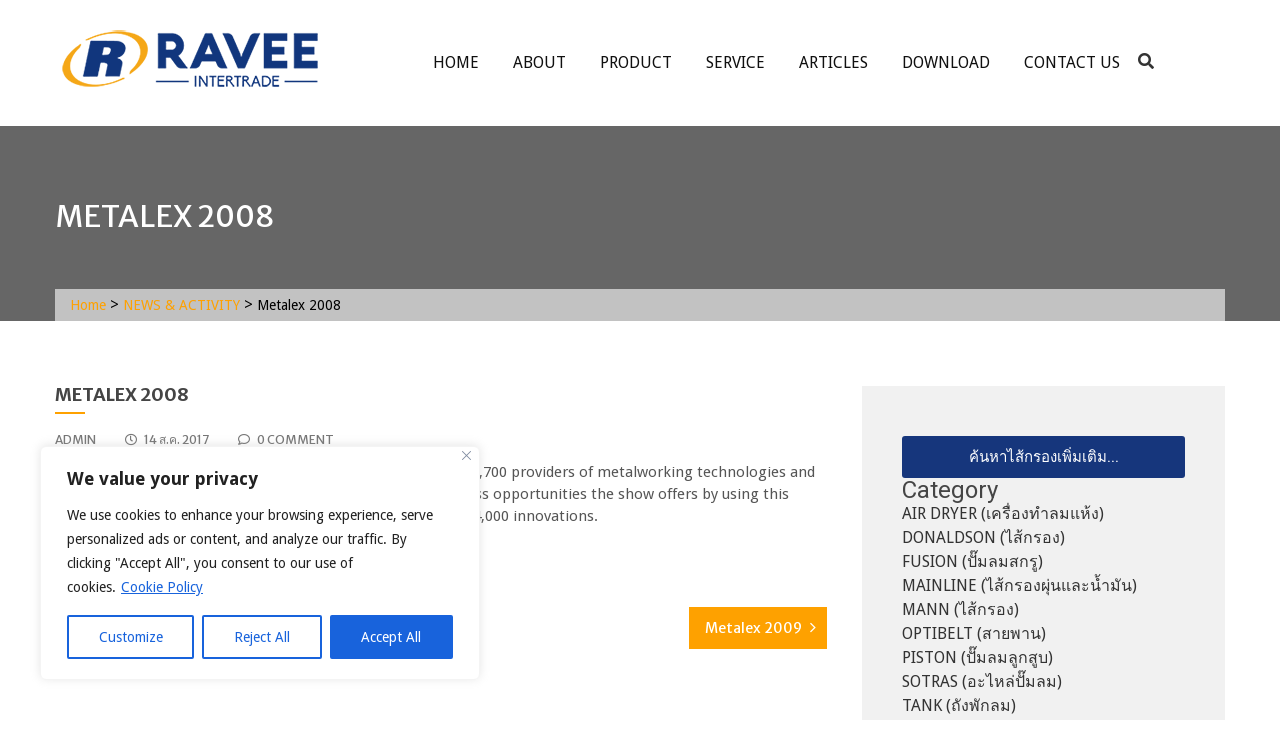

--- FILE ---
content_type: text/css
request_url: https://www.raveeintertrade.com/wp-content/themes/construction/style.css?ver=6.5.5
body_size: 13978
content:
/*
Theme Name: Construction
Theme URI: http://demo.accesspressthemes.com/construction/
Author: AccesspressThemes
Author URI: http://accesspressthemes.com/
Description: Construction is full fledged WordPress theme for construction or business building website. Besides, it is elegantly designed to be used for multi purposes like business, corporates, eCommerce, personal or other creative agencies site. It is well optimized considering powerful features and functionalities along with simplicity. It is complete WordPress template that offers unlimited customization possibilities, powerful support, top-notch beautiful design, and loads of awesome features. The theme is fully based on live WordPress Customizer which makes your task a lot easier. It is an SEO friendly theme designed focusing the best user experience and usability. 
Version: 1.0.0
License: GNU General Public License v2 or later
License URI: http://www.gnu.org/licenses/gpl-2.0.html
Text Domain: construction
Tags: right-sidebar, custom-background, custom-header,featured-images, footer-widgets, theme-options, threaded-comments

*/
/*--------------------------------------------------------------
# Normalize
--------------------------------------------------------------*/

html {
    font-family: sans-serif;
    -webkit-text-size-adjust: 100%;
    -ms-text-size-adjust: 100%;
}
body {
    margin: 0;
}
article,
aside,
details,
figcaption,
figure,
footer,
header,
main,
menu,
nav,
section,
summary {
    display: block;
}
audio,
canvas,
progress,
video {
    display: inline-block;
    vertical-align: baseline;
}
audio:not([controls]) {
    display: none;
    height: 0;
}
[hidden],
template {
    display: none;
}
a {
    background-color: transparent;
}
a:active,
a:hover {
    outline: 0;
}
abbr[title] {
    border-bottom: 1px dotted;
}
b,
strong {
    font-weight: bold;
}
dfn {
    font-style: italic;
}
h1 {
    font-size: 32px;
    margin: 10px 0;
}
mark {
    background: #ff0;
    color: #000;
}
small {
    font-size: 80%;
}
sub,
sup {
    font-size: 75%;
    line-height: 0;
    position: relative;
    vertical-align: baseline;
}
sup {
    top: -0.5em;
}
sub {
    bottom: -0.25em;
}
img {
    border: 0;
}
svg:not(:root) {
    overflow: hidden;
}
figure {
    margin: 1em 40px;
}
hr {
    box-sizing: content-box;
    height: 0;
}
pre {
    overflow: auto;
}
code,
kbd,
pre,
samp {
    font-family: monospace, monospace;
    font-size: 1em;
}
button,
input,
optgroup,
select,
textarea {
    color: inherit;
    font: inherit;
    margin: 0;
}
button {
    overflow: visible;
}
button,
select {
    text-transform: none;
}
button,
html input[type="button"],
input[type="reset"],
input[type="submit"] {
    -webkit-appearance: button;
    cursor: pointer;
}
button[disabled],
html input[disabled] {
    cursor: default;
}
button::-moz-focus-inner,
input::-moz-focus-inner {
    border: 0;
    padding: 0;
}
input {
    line-height: normal;
}
input[type="checkbox"],
input[type="radio"] {
    box-sizing: border-box;
    padding: 0;
}
input[type="number"]::-webkit-inner-spin-button,
input[type="number"]::-webkit-outer-spin-button {
    height: auto;
}
input[type="search"]::-webkit-search-cancel-button,
input[type="search"]::-webkit-search-decoration {
    -webkit-appearance: none;
}
fieldset {
    border: 1px solid #c0c0c0;
    margin: 0 2px;
    padding: 0.35em 0.625em 0.75em;
}
legend {
    border: 0;
    padding: 0;
}
textarea {
    overflow: auto;
}
optgroup {
    font-weight: bold;
}
table {
    border-collapse: collapse;
    border-spacing: 0;
}
td,
th {
    padding: 0;
    text-align: left;
}
/*--------------------------------------------------------------
# Typography
--------------------------------------------------------------*/

body,
button,
input,
select,
textarea {
    color: #555555;
    font-family: 'Droid Sans', sans-serif;
    font-size: 16px;
    font-size: 1rem;
    line-height: 1.5;
}
h1,
h2,
h3,
h4,
h5,
h6 {
    clear: both;
}
p {
    margin-bottom: 20px;
}
dfn,
cite,
em,
i {
    font-style: italic;
}
blockquote {
    margin: 0 15px;
}
address {
    margin: 0 0 15px;
}
pre {
    background: #eee;
    font-family: "Courier 10 Pitch", Courier, monospace;
    font-size: 15px;
    font-size: 0.9375rem;
    line-height: 1.6;
    margin-bottom: 16px;
    max-width: 100%;
    overflow: auto;
    padding: 16px;
}
code,
kbd,
tt,
var {
    font-family: Monaco, Consolas, "Andale Mono", "DejaVu Sans Mono", monospace;
    font-size: 15px;
    font-size: 0.9375rem;
}
abbr,
acronym {
    border-bottom: 1px dotted #666;
    cursor: help;
}
mark,
ins {
    background: #fff9c0;
    text-decoration: none;
}
big {
    font-size: 125%;
}
/*--------------------------------------------------------------
# Elements
--------------------------------------------------------------*/

html {
    box-sizing: border-box;
}
*,
*:before,
*:after {
    /* Inherit box-sizing to make it easier to change the property for components that leverage other behavior; see http://css-tricks.com/inheriting-box-sizing-probably-slightly-better-best-practice/ */
    
    box-sizing: inherit;
}
body {
    background: #fff;
    /* Fallback for when there is no custom background color defined. */
}
blockquote:before,
blockquote:after,
q:before,
q:after {
    content: "";
}
blockquote,
q {
    quotes: "" "";
}
hr {
    background-color: #ccc;
    border: 0;
    height: 1px;
    margin-bottom: 15px;
}
ul,
ol {
    margin: 0 0 15px 20px;
    padding: 0;
}
ul {
    list-style: disc;
}
ol {
    list-style: decimal;
}
li > ul,
li > ol {
    margin-bottom: 0;
    margin-left: 15px;
}
dt {
    font-weight: bold;
}
dd {
    margin: 0 15px 15px;
}
img {
    height: auto;
    /* Make sure images are scaled correctly. */
    
    max-width: 100%;
    /* Adhere to container width. */
}
figure {
    margin: 10px 0;
    /* Extra wide images within figure tags don't overflow the content area. */
}
table {
    margin: 0 0 15px;
    width: 100%;
}
/*--------------------------------------------------------------
# Forms
--------------------------------------------------------------*/

button,
input[type="button"],
input[type="reset"],
input[type="submit"] {
    border: 1px solid;
    border-color: #ccc #ccc #bbb;
    border-radius: 3px;
    background: #e6e6e6;
    box-shadow: inset 0 1px 0 rgba(255, 255, 255, 0.5), inset 0 15px 17px rgba(255, 255, 255, 0.5), inset 0 -5px 12px rgba(0, 0, 0, 0.05);
    color: rgba(0, 0, 0, .8);
    font-size: 12px;
    font-size: 0.75rem;
    line-height: 1;
    padding: .6em 1em .4em;
    text-shadow: 0 1px 0 rgba(255, 255, 255, 0.8);
}
button:hover,
input[type="button"]:hover,
input[type="reset"]:hover,
input[type="submit"]:hover {
    border-color: #ccc #bbb #aaa;
    box-shadow: inset 0 1px 0 rgba(255, 255, 255, 0.8), inset 0 15px 17px rgba(255, 255, 255, 0.8), inset 0 -5px 12px rgba(0, 0, 0, 0.02);
}
button:focus,
input[type="button"]:focus,
input[type="reset"]:focus,
input[type="submit"]:focus,
button:active,
input[type="button"]:active,
input[type="reset"]:active,
input[type="submit"]:active {
    border-color: #aaa #bbb #bbb;
    box-shadow: inset 0 -1px 0 rgba(255, 255, 255, 0.5), inset 0 2px 5px rgba(0, 0, 0, 0.15);
}
input[type="text"],
input[type="email"],
input[type="url"],
input[type="password"],
input[type="search"],
input[type="number"],
input[type="tel"],
input[type="range"],
input[type="date"],
input[type="month"],
input[type="week"],
input[type="time"],
input[type="datetime"],
input[type="datetime-local"],
input[type="color"],
textarea {
    color: #666;
    border: 1px solid #ccc;
    padding: 3px;
}
select {
    border: 1px solid #ccc;
}
input[type="text"]:focus,
input[type="email"]:focus,
input[type="url"]:focus,
input[type="password"]:focus,
input[type="search"]:focus,
input[type="number"]:focus,
input[type="tel"]:focus,
input[type="range"]:focus,
input[type="date"]:focus,
input[type="month"]:focus,
input[type="week"]:focus,
input[type="time"]:focus,
input[type="datetime"]:focus,
input[type="datetime-local"]:focus,
input[type="color"]:focus,
textarea:focus {
    color: #111;
}
textarea {
    width: 100%;
}
/*--------------------------------------------------------------
# Navigation
--------------------------------------------------------------*/
/*--------------------------------------------------------------
## Links
--------------------------------------------------------------*/

a {
    color: #333333;
    text-decoration: none;
    transition: all 350ms ease-in-out;
    -webkit-transition: all 350ms ease-in-out;
    -moz-transition: all 350ms ease-in-out;
}
/*a:visited {
	color: purple;
}
*/

a:hover,
a:focus,
a:active {
    color: #fea100;
}
a:focus {
    outline: 0;
    border: 0;
    box-shadow: none;
}
a:hover,
a:active {
    outline: 0;
}
/*===============================
			POSTS-COMMENTS
=================================*/

.site-main .comment-navigation,
.site-main .posts-navigation,
.site-main .post-navigation {
    margin: 0 0 15px;
    overflow: hidden;
    font-family: 'Merriweather Sans', sans-serif;
    font-size: 14px;
}
.comment-navigation .nav-previous,
.posts-navigation .nav-previous,
.post-navigation .nav-previous {
    float: left;
    width: 50%;
}
.comment-navigation .nav-next,
.posts-navigation .nav-next,
.post-navigation .nav-next {
    float: right;
    text-align: right;
    width: 50%;
}
.navigation a {
    display: inline-block;
    background-color: #fea100;
    border: 2px solid #fea100;
    color: #ffffff;
    line-height: 1.3;
    position: relative;
}
.navigation .nav-previous a {
    padding: 10px 14px 10px 23px;
}
.navigation .nav-next a {
    padding: 10px 23px 10px 14px;
}
.navigation .nav-previous a:before {
    content: '\f104';
    font-family: 'FontAwesome';
    font-size: 17px;
    position: absolute;
    top: 50%;
    left: 9px;
    margin-top: -12px;
}
.navigation .nav-next a:after {
    content: '\f105';
    font-family: 'FontAwesome';
    font-size: 17px;
    position: absolute;
    top: 50%;
    right: 9px;
    margin-top: -12px;
}
.navigation a:hover {
    background-color: transparent;
    color: #666666;
    border-color: #666666;
}
/*--------------------------------------------------------------
# Accessibility
--------------------------------------------------------------*/
/* Text meant only for screen readers. */

.screen-reader-text {
    clip: rect(1px, 1px, 1px, 1px);
    position: absolute !important;
    height: 1px;
    width: 1px;
    overflow: hidden;
}
/*--------------------------------------------------------------
# Alignments
--------------------------------------------------------------*/

.alignleft {
    display: inline;
    float: left;
    margin-right: 1.5em;
}
.alignright {
    display: inline;
    float: right;
    margin-left: 1.5em;
}
.aligncenter {
    clear: both;
    display: block;
    margin-left: auto;
    margin-right: auto;
}
/*--------------------------------------------------------------
# Clearings
--------------------------------------------------------------*/

.clearfix:before,
.clearfix:after,
.entry-content:before,
.entry-content:after,
.comment-content:before,
.comment-content:after,
.site-header:before,
.site-header:after,
.site-content:before,
.site-content:after,
.site-footer:before,
.site-footer:after {
    content: "";
    display: table;
    clear: both;
}
.clearfix:after,
.entry-content:after,
.comment-content:after,
.site-header:after,
.site-content:after,
.site-footer:after {
    clear: both;
}
/*--------------------------------------------------------------
## Posts and pages
--------------------------------------------------------------*/

.sticky {
    display: block;
}
.hentry {
    margin: 0 0 60px;
}
.byline,
.updated:not(.published) {
    display: none;
}
.single .byline,
.group-blog .byline {
    display: inline;
}
.page-content,
.entry-content,
.entry-summary {
    margin: 0 0;
}
.page-links {
    clear: both;
    margin: 0 0 15px;
}
/*--------------------------------------------------------------
## Asides
--------------------------------------------------------------*/

.blog .format-aside .entry-title,
.archive .format-aside .entry-title {
    display: none;
}
/*--------------------------------------------------------------
## Comments
--------------------------------------------------------------*/

.comment-content a {
    word-wrap: break-word;
}
.bypostauthor {
    display: block;
}
/*--------------------------------------------------------------
# Infinite scroll
--------------------------------------------------------------*/
/* Globally hidden elements when Infinite Scroll is supported and in use. */

.infinite-scroll .posts-navigation,
/* Older / Newer Posts Navigation (always hidden) */

.infinite-scroll.neverending .site-footer {
    /* Theme Footer (when set to scrolling) */
    
    display: none;
}
/* When Infinite Scroll has reached its end we need to re-display elements that were hidden (via .neverending) before. */

.infinity-end.neverending .site-footer {
    display: block;
}
/*--------------------------------------------------------------
# Media
--------------------------------------------------------------*/

.page-content .wp-smiley,
.entry-content .wp-smiley,
.comment-content .wp-smiley {
    border: none;
    margin-bottom: 0;
    margin-top: 0;
    padding: 0;
}
/* Make sure embeds and iframes fit their containers. */

embed,
iframe,
object {
    max-width: 100%;
}
/*--------------------------------------------------------------
## Captions
--------------------------------------------------------------*/

.wp-caption {
    margin-bottom: 15px;
    max-width: 100%;
}
.wp-caption img[class*="wp-image-"] {
    display: block;
    margin-left: auto;
    margin-right: auto;
}
.wp-caption .wp-caption-text {
    margin: 0.8075em 0;
}
.wp-caption-text {
    text-align: center;
}
/*--------------------------------------------------------------
## Galleries
--------------------------------------------------------------*/

.gallery {
    margin-bottom: 1.5em;
}
.gallery-item {
    display: inline-block;
    text-align: center;
    vertical-align: top;
    width: 100%;
}
.gallery-columns-2 .gallery-item {
    max-width: 50%;
}
.gallery-columns-3 .gallery-item {
    max-width: 33.33%;
}
.gallery-columns-4 .gallery-item {
    max-width: 25%;
}
.gallery-columns-5 .gallery-item {
    max-width: 20%;
}
.gallery-columns-6 .gallery-item {
    max-width: 16.66%;
}
.gallery-columns-7 .gallery-item {
    max-width: 14.28%;
}
.gallery-columns-8 .gallery-item {
    max-width: 12.5%;
}
.gallery-columns-9 .gallery-item {
    max-width: 11.11%;
}
.gallery-caption {
    display: block;
}
/*==================================================
			CONSTRUCTION-CSS-STARTS
====================================================*/
/*-----------------------------------------------
				WIDGETS
------------------------------------------------*/

.widget {
    margin: 0 0 40px;
}
/* Make sure select elements fit in widgets. */

.widget select {
    max-width: 100%;
}
.widget_construction_recent_post .recent-posts-content {
    padding: 0;
    margin: 0 0 20px;
    display: -webkit-box;
    display: -moz-box;
    display: -ms-flexbox;
    display: -webkit-flex;
    display: flex;
    -moz-flex-flow: row wrap;
    -webkit-flex-flow: row wrap;
    flex-flow: row wrap;
    justify-content: space-between;
    align-items: center;
}
.widget_construction_recent_post .image-recent-post {
    width: 20%;
    float: left;
}
.widget_construction_recent_post .image-recent-post img {
    display: block;
    width: 100%;
}
.widget_construction_recent_post .date-title-recent-post {
    width: 75%;
    color: #555555;
    line-height: 1.5;
    font-family: 'Merriweather Sans', sans-serif;
    font-weight: 400;
    float: left;
    margin-left: 2%;
}
.widget_construction_recent_post .recent-post-title {
    font-size: 14px;
    margin-bottom: 10px;
    display: block;
}
.widget_construction_recent_post .recent-post-date {
    display: block;
    color: #777777;
    text-transform: uppercase;
    font-size: 12px;
}
.widget-title,
.comments-area .comment-reply-title,
.comments-area .comments-title {
    font-family: 'Merriweather', sans-serif;
    font-weight: 400;
    line-height: 1.2;
    color: #454545;
    text-transform: capitalize;
    font-size: 20px;
    margin: 0 0 10px;
    padding-bottom: 15px;
    position: relative;
    border-bottom: 2px solid #e3e3e3;
}
.widget-title:after,
.comments-area .comment-reply-title:after,
.comments-area .comments-title:after {
    content: '';
    position: absolute;
    width: 60px;
    height: 2px;
    background-color: #fea100;
    bottom: -2px;
    left: 0;
}
.widget_search .widget-title {
    display: none;
}
.widget_search .search-form {
    position: relative;
}
.widget_search .search-field {
    width: 100%;
    color: #a8a8a8;
    font-size: 14px;
    font-family: 'Merriweather Sans', sans-serif;
    text-transform: uppercase;
    padding: 15px 45px 15px 10px;
    border: none;
    border-radius: 0;
    -webkit-appearance: textfield;
}
.widget_search .search-submit {
    position: absolute;
    top: 50%;
    right: 15px;
    background: url('images/search.png') no-repeat;
    width: 24px;
    height: 24px;
    margin-top: -12px;
    border: none;
    box-shadow: none;
    border-radius: 0;
    font-size: 0;
}
.widget_search .search-submit:hover {
    border: none;
    box-shadow: none;
}
.widget ul {
    padding: 0;
    margin: 0;
    list-style: none;
}
.widget_archive ul li,
.widget_categories ul li,
.widget_recent_comments ul li,
.widget_nav_menu ul li,
.widget_pages ul li,
.widget_meta ul li {
    border-bottom: 1px solid #d2d2d2;
    padding: 15px 0;
    line-height: 1;
    color: #555555;
    font-size: 14px;
    font-family: 'Merriweather Sans', sans-serif;
}
.widget_archive ul li,
.widget_categories ul li {
    text-align: right;
}
.widget_nav_menu ul ul {
    margin-left: 15px;
}
.widget_archive ul li:last-child,
.widget_categories ul li:last-child,
.widget_recent_comments ul li:last-child,
.widget_nav_menu ul li:last-child,
.widget_pages ul li:last-child,
.widget_meta ul li:last-child {
    border-bottom: 0;
}
.widget_nav_menu ul ul li:last-child {
    padding-bottom: 0;
}
.widget_archive ul li a,
.widget_categories ul li a {
    float: left;
    color: #555555;
}
.widget_nav_menu ul li a,
.widget_pages ul li a,
.widget_meta ul li a {
    color: #555555;
}
.widget_recent_comments ul li a {
    color: #aaaaaa;
}
.widget a:hover {
    color: #fea100;
}
.widget_tag_cloud .tagcloud {
    margin-top: 25px;
}
.widget_tag_cloud .tagcloud a {
    text-transform: uppercase;
    padding: 12px 16px;
    background-color: #ffffff;
    font-size: 14px !important;
    color: #555555;
    line-height: 1;
    font-family: 'Merriweather Sans', sans-serif;
    display: inline-block;
    margin: 0 12px 12px 0;
}
.widget_tag_cloud .tagcloud a:hover {
    background-color: #fea100;
    color: #ffffff;
}
/*----Calender-Css----*/
/*
.widget_calendar .widget-title {
    margin-bottom: 30px;
}
.widget_calendar tbody {
    text-align: center;
}
.widget_calendar caption {
    font-weight: 500;
    text-transform: uppercase;
    margin-bottom: 10px;
}*/
/*end*/
.ak-container {
    width: 1170px;
    margin: 0 auto;
}
.site-content {
    padding-bottom: 140px;
}
.home .site-content {
    padding-bottom: 0;
}
/*--------------------------------
			HEADER
---------------------------------*/

.site-branding {
    float: left;
    width: 30%;
    padding: 22px 0;
}
.site-title {
    font-family: 'Merriweather Sans', sans-serif;
    font-size: 30px;
    text-transform: uppercase;
    font-weight: 700;
    line-height: 1;
    margin-bottom: 10px;
}
.site-title a {
    color: #fea100;
}
.site-description {
    font-family: 'Merriweather Sans', sans-serif;
    font-size: 16px;
    line-height: 1;
    margin-top: 0;
    color: #555555;
}
.site-header .ak-container {
    position: relative;
}
.site-header .ak-search {
    display: none;
    position: absolute;
    right: 0;
    top: 100%;
    z-index: 9999;
    background: #FFF;
    padding: 20px;
    clear: both;
}
.site-header .search-icon {
    padding: 50px 0;
    float: left;
    margin-left: 0.5%;
    width: 3.5%;
    text-align: center;
}
.site-header .ak-search label {
    float: left;
}
.site-header .ak-search label input[type="search"] {
    font-size: 14px;
    padding: 4.5px 7px;
    height: 32px;
    -webkit-appearance: textfield;
}
.site-header .ak-search input[type="submit"] {
    background-color: #fea100;
    color: #ffffff;
    font-size: 12px;
    font-family: 'Merriweather Sans', sans-serif;
    text-transform: uppercase;
    padding: 9px 12px;
    box-shadow: none;
    border-color: #fea100;
    border-radius: 0;
    text-shadow: none;
}
/*--------------------------------------------------------------
## MENUS
--------------------------------------------------------------*/

.main-navigation {
    display: block;
    float: left;
    width: 61%;
    text-align: right;
    padding-top: 36px;
    padding-bottom: 36px;
}
.main-navigation ul {
    display: inline-block;
    list-style: none;
    margin: 0;
    padding-left: 0;
}
.main-navigation li {
    display: inline-block;
    position: relative;
    font-size: 16px;
    text-transform: uppercase;
    margin: 0 15px;
    font-weight: 700;
}
.main-navigation ul.menu > li:last-child {
    margin-right: 0;
}
.main-navigation a {
    display: block;
    text-decoration: none;
    color: #101010;
    padding: 15px 0;
    font-weight: 400;
}
.main-navigation ul ul {
    background-color: #ffffff;
    position: absolute;
    top: 100%;
    left: -20px;
    z-index: 99999;
    text-align: left;
    min-width: 200px;
    opacity: 0;
    visibility: hidden;
    transition: all 350ms ease-in-out;
    -webkit-transition: all 350ms ease-in-out;
    -moz-transition: all 350ms ease-in-out;
}
.main-navigation ul ul ul {
    top: 0;
}
.main-navigation ul.menu > li:last-child ul {
    right: -20px;
    left: auto;
}
.main-navigation ul.menu > li:last-child ul ul {
    right: 0;
}
.main-navigation ul ul a {
    /*width: 200px;*/
    
    padding: 15px;
}
.main-navigation ul ul li {
    margin: 0;
    padding: 0;
    font-size: 14px;
    border-bottom: 1px solid #f0f0f0;
    text-transform: initial;
    line-height: 1.2;
    width: 100%;
    font-weight: 400;
}
.main-navigation li:hover > a,
.main-navigation li.focus > a {
    color: #fea100;
}
.main-navigation ul ul:hover > a,
.main-navigation ul ul .focus > a {} .main-navigation ul ul a:hover,
.main-navigation ul ul a.focus {} .main-navigation ul li:hover > ul,
.main-navigation ul li.focus > ul {
    left: 0;
    visibility: visible;
    opacity: 1;
}
.main-navigation ul ul li:hover > ul,
.main-navigation ul ul li.focus > ul {
    left: 100%;
    transform: translateX(1px);
    -webkit-transform: translateX(1px);
    -moz-transform: translateX(1px);
}
.main-navigation ul.menu > li:last-child:hover ul {
    right: 0;
}
.main-navigation ul.menu > li:last-child ul li:hover ul,
.main-navigation ul.menu > li:last-child ul li.focus ul {
    right: 100%;
    transform: translateX(-1px);
    -webkit-transform: translateX(-1px);
    -moz-transform: translateX(-1px);
}
.main-navigation .current_page_item > a,
.main-navigation .current-menu-item > a,
.main-navigation a:hover {
    color: #fea100;
}
/* Small menu. */

.menu-toggle,
.main-navigation.toggled ul {
    display: block;
}
@media screen and (min-width: 37.5em) {
    .menu-toggle {
        display: none;
    }
    /*.main-navigation ul {
		display: inline-block;
	}*/
}
/*toggle*/

#site-navigation #toggle {
    display: none;
    width: 28px;
    margin: 30px 0;
    float: right;
    cursor: pointer;
}
#site-navigation #toggle div {
    width: 100%;
    height: 3px;
    background-color: #fea100;
    margin: 3px 0;
    transition: all 0.4s ease-in-out;
    -webkit-transition: all 0.4s ease-in-out;
    -moz-transition: all 0.4s ease-in-out;
}
#site-navigation #toggle.on div.one {
    transform: rotate(45deg) translate(3px, 3px);
}
#site-navigation #toggle.on div.two {
    opacity: 0;
}
#site-navigation #toggle.on div.three {
    transform: rotate(-45deg) translate(5px, -6px);
}
/*--------------------------------
			SLIDER
---------------------------------*/

.mail-slider-header-wrap {
    position: relative;
}
.slider-text-content {
    position: absolute;
    top: 50%;
    left: 0;
    right: 0;
    transform: translateY(-50%);
    -webkit-transform: translateY(-50%);
    -moz-transform: translateY(-50%);
    line-height: 1;
}
.slider-text-content .slider-title {
    font-size: 60px;
    color: #ffffff;
    font-family: 'Merriweather Sans', sans-serif;
    font-weight: 700;
    text-transform: uppercase;
    letter-spacing: 1px;
    max-width: 80%;
    margin-bottom: 30px;
}
.slider-content {
    font-family: 'Droid Sans', sans-serif;
    font-size: 18px;
    font-weight: 400;
    text-transform: none;
    color: rgba(255, 255, 255, 0.75);
    max-width: 60%;
    line-height: 1.3;
}
.slider-content div {
    margin-top: 50px;
}
.slider-content div a {
    font-size: 14px;
    font-weight: 400;
    text-transform: uppercase;
    font-family: 'Droid Sans', sans-serif;
    color: #ffffff;
    background-color: transparent;
    border: 2px solid #ffffff;
    border-radius: 3px;
    -moz-border-radius: 3px;
    -webkit-border-radius: 3px;
    padding: 12px 20px;
    margin-right: 20px;
    display: inline-block;
}
.slider-content a:hover {
    background-color: #fea100;
    border-color: #fea100;
}
.mail-slider-header-wrap .owl-nav {
    position: absolute;
    top: 50%;
    width: 100%;
    opacity: 0;
    transition: all 350ms ease-in-out;
    -webkit-transition: all 350ms ease-in-out;
    -moz-transition: all 350ms ease-in-out;
    transform: translateY(-50%);
    -webkit-transform: translateY(-50%);
    -moz-transform: translateY(-50%);
}
.mail-slider-header-wrap .owl-prev,
.mail-slider-header-wrap .owl-next {
    position: absolute;
    background-color: #000000;
    width: 40px;
    height: 40px;
    margin-top: -20px;
    text-indent: -99999px;
    opacity: 0.6;
    transition: all 350ms ease-in-out;
    -webkit-transition: all 350ms ease-in-out;
    -moz-transition: all 350ms ease-in-out;
}
.mail-slider-header-wrap .owl-prev {
    left: 0;
    margin-left: 10px;
}
.mail-slider-header-wrap .owl-next {
    right: 0;
    margin-right: 10px;
}
.mail-slider-header-wrap .owl-prev:before,
.mail-slider-header-wrap .owl-next:before {
    content: '';
    position: absolute;
    background: url('images/slider-arrow.png') no-repeat;
    width: 100%;
    height: 18px;
    top: 50%;
    margin-top: -9px;
}
.mail-slider-header-wrap .owl-prev:before {
    left: 0;
    background-position: 14px 0;
}
.mail-slider-header-wrap .owl-next:before {
    right: 0;
    background-position: -20px 0;
}
.mail-slider-header-wrap:hover .owl-nav {
    opacity: 1;
}
.mail-slider-header-wrap .owl-prev:hover,
.mail-slider-header-wrap .owl-next:hover {
    background-color: #fea100;
}
/*-------------------------
		SECTIONS
-----------------------------*/

.section-title {
    font-size: 14px;
    font-family: 'Merriweather Sans', sans-serif;
    color: #555555;
    text-transform: uppercase;
    line-height: 1;
}
.section-title h5 {
    margin: 0 0 10px;
    font-weight: 700;
}
.section-sub-title {
    font-family: 'Merriweather Sans', sans-serif;
    color: #454545;
    text-transform: uppercase;
    line-height: 1;
    letter-spacing: 1px;
}
.section-sub-title h2 {
    padding-bottom: 10px;
    margin: 0 0 40px;
    position: relative;
    font-weight: 800;
    font-size: 38px;
}
.section-sub-title h2:before {
    content: '';
    position: absolute;
    background-color: #fea100;
    width: 40px;
    height: 3px;
    bottom: 0;
    left: 0;
}
/*------------------------------
		ABOUT-SECTION
------------------------------*/

.about_section {
    padding: 105px 0 105px 0;
    overflow: hidden;
}
.about-content-wrap {
    display: -webkit-box;
    display: -moz-box;
    display: -ms-flexbox;
    display: -webkit-flex;
    display: flex;
    -webkit-flex-direction: row;
    -moz-flex-direction: row;
    flex-direction: row;
    justify-content: space-around;
    align-items: center;
}
.about-content-wrap .left-about-content {
    width: 50%;
    margin-top: 30px;
    float: left;
}
.about-content-wrap .right-about-content {
    float: right;
    width: 44%;
    position: relative;
    text-align: right;
    margin-left: 6%;
}
.about-content-wrap .right-about-content:before {
    content: '';
    position: absolute;
    width: 430px;
    height: 410px;
    background-color: transparent;
    border: 20px solid #dfdfdf;
    top: -15%;
    left: 20px;
    z-index: -1;
}
.about-content-wrap .about-posts {
    font-family: 'Droid Sans', sans-serif;
}
.about-content-wrap .about-posts h5 {
    margin: 0;
    font-weight: 400;
}
.about-post-title a {
    font-size: 22px;
    color: #343434;
    display: inline-block;
    margin-bottom: 25px;
    line-height: 1;
}
.about-post-title a:hover {
    color: #fea100;
}
.about-post-content {
    font-size: 14px;
    color: #696868;
    line-height: 1.8;
    max-width: 90%;
    margin-bottom: 25px;
}
.about-button a {
    display: inline-block;
    padding: 12px 30px;
    border: 2px solid #e6e6e6;
    font-size: 14px;
    color: #343434;
    background-color: transparent;
    text-transform: capitalize;
}
.about-button a:hover {
    background-color: #fea100;
    color: #ffffff;
    border-color: #fea100;
}
/*----------------------------------------
		FEATURES-SECTION
------------------------------------------*/

.feature_section .section-title-sub-wrap {
    text-align: center;
    margin-bottom: 240px;
}
.feature_section .section-sub-title h2:before,
.team_section .section-sub-title h2:before,
.shop_section .section-sub-title h2:before {
    left: 50%;
    margin-left: -20px;
}
.feature_section .posts-feature {
    background-color: #fea100;
    color: #ffffff;
    padding: 60px 0 0;
}
.feature_section .feature-post {
    display: -webkit-box;
    display: -moz-box;
    display: -ms-flexbox;
    display: -webkit-flex;
    display: flex;
    -webkit-flex-flow: row wrap;
    justify-content: space-around;
    align-items: center;
    margin-bottom: 50px;
}
.feature_section .feature-post:nth-of-type(odd) {
    float: left;
    width: 34%;
    text-align: right;
    margin-right: 16%;
}
.feature_section .feature-post:nth-of-type(even) {
    float: right;
    width: 34%;
    margin-left: 16%;
    flex-direction: row-reverse;
}
.feature_section .feature-post:nth-of-type(2n+1) {
    clear: left;
}
.title-content-feature {
    width: 65%;
}
.feature-post .feature-title h3 {
    font-size: 16px;
    font-family: 'Merriweather Sans', sans-serif;
    font-weight: 700;
    margin: 0 0 15px;
    line-height: 1;
    text-transform: uppercase;
}
.feature-post .feature-title a {
    color: #ffffff;
}
.feature-post .feature-content {
    font-size: 14px;
    font-family: 'Droid Sans', sans-serif;
    font-weight: 400;
}
.feature-post .feature-image {
    width: 75px;
    height: 75px;
    border: 3px solid #ffffff;
    border-radius: 100%;
    -webkit-border-radius: 100%;
    -moz-border-radius: 100%;
    text-align: center;
    line-height: 68px;
}
.feature-post .feature-image img {
    vertical-align: middle;
}
.posts-feature .ak-container {
    position: relative;
}
.posts-feature .section-feature-image {
    position: absolute;
    bottom: 0;
    left: 50%;
    max-width: 320px;
    -webkit-transform: translateX(-50%);
    -moz-transform: translateX(-50%);
    transform: translateX(-50%);
}
.posts-feature .section-feature-image img {
    display: block;
    width: 100%;
}
/*-------------------------------
			TEAM-SECTION
---------------------------------*/

.team_section {
    padding: 80px 0 0;
    text-align: center;
    overflow: hidden;
}
.team_section .widget_construction_team {
    float: left;
    width: 31%;
    margin-left: 2.33%;
    margin-bottom: 0;
}
.team-members-contents {
    margin-left: -2.33%;
}
.team-members .member-image img {
    display: block;
    margin: 0 auto;
}
.team-members .member-image {
    -webkit-transition: transform 350ms ease-in-out;
    -moz-transition: transform 350ms ease-in-out;
    transition: transform 350ms ease-in-out 0s;
}
.team-sub-wrap {
    position: relative;
    top: 0;
    border-top: 1px solid #dddddd;
    background-color: #ffffff;
    padding: 40px 0 80px 0;
    -webkit-transition: transform 350ms ease-in-out;
    -moz-transition: transform 350ms ease-in-out;
    transition: transform 350ms ease-in-out 0s;
}
.member-name-designation-social {
    line-height: 1;
}
.member-name-designation-social .member-name {
    font-family: 'Merriweather Sans', sans-serif;
    font-size: 16px;
    font-weight: 700;
    text-transform: uppercase;
    margin: 0 0 15px;
    color: #343434;
}
.member-name-designation-social .member-name h5 {
    margin: 0;
}
.member-name-designation-social .member-designation {
    font-family: 'Merriweather Sans', sans-serif;
    font-size: 13px;
    font-weight: 300;
    text-transform: uppercase;
    margin: 0 0 28px;
    color: #6a6a6a;
    letter-spacing: 1px;
    padding-bottom: 28px;
    position: relative;
}
.member-name-designation-social .member-designation:after {
    content: '';
    background-color: #fea100;
    width: 30px;
    height: 1px;
    position: absolute;
    bottom: 0;
    left: 50%;
    margin-left: -15px;
}
.member-social-profile a {
    margin: 0 10px;
    color: #999999;
    display: inline-block;
}
.member-social-profile a:hover {
    color: #fea100;
}
.member-description {
    position: absolute;
    font-family: 'Droid Sans', sans-serif;
    font-size: 15px;
    color: #555555;
    font-weight: 400;
    padding: 0 30px;
    margin-top: 40px;
    opacity: 0;
    visibility: hidden;
    -webkit-transition: all 350ms ease-in-out;
    -moz-transition: all 350ms ease-in-out;
    transition: all 350ms ease-in-out 0s;
}
.team_section .widget_construction_team:hover .member-description {
    opacity: 1;
    visibility: visible;
}
.team_section .widget_construction_team:hover .team-sub-wrap {
    -webkit-transform: translateY(-40%);
    -moz-transform: translateY(-40%);
    transform: translateY(-40%);
    /*bottom: 80px;*/
}
.team_section .widget_construction_team:hover .member-image {
    -webkit-transform: translateY(-20px);
}
/*-------------------------------
		PORTFOLIO-SECTION
---------------------------------*/

.portfolio_section,
.testimonial_section {
    padding: 80px 0;
    background-color: #f7f7f7;
}
.portfolio_section .images-content {
    position: relative;
    overflow: hidden;
}
.portfolio_section .images-content:before {
    content: '';
    position: absolute;
    background-color: rgba(0, 0, 0, 0.7);
    width: 0%;
    height: 100%;
    top: 0;
    left: 0;
    z-index: 1;
    transition: all 350ms ease-in-out;
    -webkit-transition: all 350ms ease-in-out;
    -moz-transition: all 350ms ease-in-out;
}
.portfolio_section .work-title {
    position: absolute;
    bottom: 0;
    right: 100%;
    font-size: 24px;
    font-family: 'Merriweather Sans', sans-serif;
    color: #ffffff;
    text-transform: uppercase;
    line-height: 1;
    z-index: 2;
    opacity: 0;
    visibility: hidden;
    width: 80%;
    transition: all 350ms ease-in-out;
    -webkit-transition: all 350ms ease-in-out;
    -moz-transition: all 350ms ease-in-out;
}
.portfolio_section .work-title h3 {
    font-weight: 700;
}
.portfolio_section .images-content:hover:before {
    width: 100%;
}
.portfolio_section .images-content:hover .work-title {
    right: 0;
    left: 0;
    padding: 0 20px;
    opacity: 1;
    visibility: visible;
}
.portfolio_section .owl-controls .owl-nav {
    position: absolute;
    width: 18px;
    height: 32px;
    top: 50%;
    margin-top: -16px;
    font-size: 0;
    width: 100%;
    transform: translateY(-50%);
    -webkit-transform: translateY(-50%);
    -ms-transform: translateY(-50%);
}
.portfolio_section .owl-controls .owl-nav .owl-prev {
    left: 10px;
    position: absolute;
}
.portfolio_section .owl-controls .owl-nav .owl-next {
    right: 10px;
    position: absolute;
}
.portfolio_section .owl-controls .owl-nav .owl-prev,
.portfolio_section .owl-controls .owl-nav .owl-next {
    transition: all ease 0.4s;
    -webkit-transition: all ease 0.4s;
    -ms-transition: all ease 0.4s;
}
.portfolio_section .owl-controls .owl-nav .owl-prev:before {
    content: '\f104';
    font-family: FontAwesome;
    position: absolute;
    font-size: 76px;
    color: #fff;
}
.portfolio_section .owl-controls .owl-nav .owl-next:before {
    content: '\f105';
    font-family: FontAwesome;
    position: absolute;
    font-size: 76px;
    color: #fff;
    right: 0;
}
.portfolio_section .owl-controls .owl-nav .owl-prev:hover:before,
.portfolio_section .owl-controls .owl-nav .owl-next:hover:before {
    color: #fea100;
    transition: all ease 0.4s;
    -webkit-transition: all ease 0.4s;
    -ms-transition: all ease 0.4s;
}
.portfolio_section .owl-controls .owl-nav .owl-prev:hover {
    background-position: 0 -39px;
}
.portfolio_section .owl-controls .owl-nav .owl-next:hover {
    background-position: -30px -39px;
}
/*-----------------------------------
			BLOG-SECTION
-------------------------------------*/

.blog_section {
    padding: 80px 0 60px;
}
.blog_section .blogs-loop {
    float: left;
    width: 48%;
    margin-left: 2%;
    margin-bottom: 30px;
}
.blog_section .blogs-contents {
    margin-left: -2%;
}
.blog_section .blogs-loop .blog-left {
    float: left;
    width: 45%;
}
.blog_section .blog-left img {
    display: block;
    width: 100%;
    -webkit-transform: scale(1);
    -moz-transform: scale(1);
    transform: scale(1);
    -webkit-transition: transform 0.6s ease-in-out;
    -moz-transition: transform 0.6s ease-in-out;
    transition: transform 0.6s ease-in-out;
}
.blog_section .blog-left .image-date {
    position: relative;
    overflow: hidden;
}
.blog_section .blog-left .blog-date {
    position: absolute;
    bottom: 15px;
    right: 15px;
    padding: 20px;
    line-height: 1;
    text-align: center;
    background-color: #fea100;
    color: #ffffff;
    text-transform: uppercase;
    font-family: 'Droid Sans', sans-serif;
}
.blog_section .blog-date .blog-day {
    font-size: 36px;
    font-weight: 700;
    display: block;
}
.blog_section .blog-date .blog-month {
    font-size: 20px;
    font-weight: 400;
    display: block;
}
.blog_section .blog-left .image-date:hover img {
    -webkit-transform: rotate(15deg) scale(1.3);
    -moz-transform: rotate(15deg) scale(1.3);
    transform: rotate(15deg) scale(1.3);
    -webkit-transform-origin: 50% 50%;
    -moz-transform-origin: 50% 50%;
    transform-origin: 50% 50%;
}
.blog_section .blogs-loop .blog-right {
    float: left;
    width: 50%;
    margin-left: 5%;
}
.blog_section .blogs-loop .blog-title {
    font-size: 16px;
    font-family: 'Merriweather Sans', sans-serif;
    font-weight: 700;
    color: #343434;
    position: relative;
    text-transform: uppercase;
    line-height: 1.2;
}
.blog_section .blogs-loop .blog-title h5 {
    margin: 0 0 10px;
    padding-bottom: 10px;
}
.blog_section .blogs-loop .blog-title:after {
    content: '';
    position: absolute;
    width: 30px;
    height: 2px;
    background-color: #fea100;
    bottom: 0;
    left: 0;
}
.blog_section .blogs-loop .author-comment {
    font-family: 'Merriweather Sans', sans-serif;
    font-weight: 400;
    font-size: 12px;
    text-transform: uppercase;
    color: #6a6a6a;
    margin-bottom: 20px;
    line-height: 1;
}
.blog_section .blogs-loop .blog-author a {
    color: #6a6a6a;
    margin-right: 20px;
}
.blog_section .blogs-loop .blog-content {
    font-family: 'Droid Sans', sans-serif;
    font-size: 15px;
    color: #555555;
    font-weight: 400;
    line-height: 1.5;
}
.blog_section .blogs-loop .blog-content a {
    display: block;
    margin-top: 20px;
    color: #343434;
    font-family: 'Merriweather Sans', sans-serif;
    text-transform: capitalize;
}
.blog_section .blogs-loop a:hover {
    color: #fea100;
}
/*------------------------------
		CTA-SECTION
----------------------------*/

.cta_section {
    background: url('images/call-to-action-bg.jpg') no-repeat;
    padding: 80px 0;
    text-align: center;
    color: #ffffff;
    position: relative;
    background-size: cover !important;
}
.cta_section:before {
    content: '';
    position: absolute;
    background-color: rgba(0, 0, 0, 0.3);
    width: 100%;
    height: 100%;
    top: 0;
    left: 0;
}
.cta_section .cta-weap {
    position: relative;
    z-index: 2;
}
.title-cta {
    font-size: 30px;
    font-family: 'Merriweather Sans', sans-serif;
    font-weight: 700;
    text-transform: uppercase;
    position: relative;
    line-height: 1;
    margin-bottom: 35px;
    padding-bottom: 15px;
    letter-spacing: 1px;
}
.title-cta:after {
    content: '';
    position: absolute;
    bottom: 0;
    left: 50%;
    width: 66px;
    height: 3px;
    margin-left: -33px;
    background-color: #fea100;
}
.desc-cta {
    font-size: 24px;
    max-width: 45%;
    margin: 0 auto 35px;
    line-height: 1;
}
.cta-button a {
    background-color: #fea100;
    border: 2px solid #fea100;
    display: inline-block;
    padding: 17px 26px;
    text-transform: uppercase;
    color: #ffffff;
    font-size: 14px;
    font-weight: 700;
    line-height: 1;
    letter-spacing: 1px;
}
.cta-button a:hover {
    background-color: transparent;
}
/*-----------------------------
	TESTIMONIAL-SECTION
------------------------------*/

.testimonial_section .test-psots-wrap {
    margin-top: 45px;
    position: relative;
}
.testimonial_section .image-test {
    max-width: 75px;
    height: 75px;
    width: 100%;
    border-radius: 50%;
    float: left;
}
.testimonial_section .image-test img {
    border-radius: 50%;
}
.testimonial_section .title-desc-test {
    float: left;
    width: 80%;
    margin-left: 8px;
}
.testimonial_section .test-desc {
    background-color: #f0f0f0;
    color: #777777;
    padding: 18px;
    border-radius: 10px;
    margin-bottom: 40px;
    font-size: 14px;
    position: relative;
}
.testimonial_section .test-desc:after {
    content: '';
    position: absolute;
    left: 20px;
    bottom: -23px;
    width: 0;
    border-style: solid;
    border-width: 12px;
    border-color: #f0f0f0 transparent transparent #f0f0f0;
}
.testimonial_section .top-quote {
    background: url('images/top-quote.png') no-repeat;
    width: 33px;
    height: 28px;
    position: absolute;
    top: 15px;
    left: 15px;
}
.testimonial_section .bottom-quote {
    background: url('images/bottom-quote.png') no-repeat;
    width: 33px;
    height: 28px;
    position: absolute;
    bottom: 15px;
    right: 70px;
}
.testimonial_section .test-desc p {
    margin: 30px 0 20px 30px;
}
.testimonial_section .test-title {
    font-family: 'Merriweather Sans', sans-serif;
    font-size: 12px;
    font-weight: 700;
    color: #000000;
    text-transform: uppercase;
    letter-spacing: 0.5px;
}
.testimonial_section .test-title span {
    display: block;
    font-size: 13px;
    font-weight: 300;
    font-style: italic;
    color: #333333;
    margin-top: 6px;
}
.test-psots-wrap .owl-controls .owl-nav div {
    background: url('images/testimonial-arrow.png') no-repeat;
    position: absolute;
    top: 50%;
    width: 18px;
    height: 32px;
    margin-top: -16px;
    text-indent: -99999px;
    opacity: 0;
}
.test-psots-wrap .owl-controls .owl-nav .owl-prev {
    left: 0;
    background-position: 0 0;
}
.test-psots-wrap .owl-controls .owl-nav .owl-next {
    right: 0;
    background-position: -39px 0;
}
.test-psots-wrap .owl-controls .owl-nav .owl-prev:hover {
    background-position: 0 -40px;
}
.test-psots-wrap .owl-controls .owl-nav .owl-next:hover {
    background-position: -39px -40px;
}
.test-psots-wrap:hover .owl-nav div {
    opacity: 1;
}
.test-psots-wrap .owl-controls .owl-dots {
    text-align: center;
}
.test-psots-wrap .owl-controls .owl-dot {
    width: 12px;
    height: 12px;
    border-radius: 50%;
    -webkit-border-radius: 50%;
    -moz-border-radius: 50%;
    background-color: #666666;
    margin: 0 2px;
    display: inline-block;
}
.test-psots-wrap .owl-controls .owl-dot:hover,
.test-psots-wrap .owl-controls .owl-dot.active {
    background-color: #fea100;
}
/*-------------------------------
		CLIENTS-SECTION
---------------------------------*/

.client_section {
    padding: 80px 0;
}
.client-logo-wrap {
    position: relative;
    display: -webkit-box;
    display: -moz-box;
    display: -ms-flexbox;
    display: -webkit-flex;
    display: flex;
    flex-flow: row wrap;
    -webkit-flex-flow: row wrap;
    -moz-flex-flow: row wrap;
    overflow: hidden;
}
.client-logo-wrap .client-contents {
    width: 16.667%;
    padding: 20px 0;
    background-color: transparent;
    position: relative;
    -webkit-transition: all 350ms ease-in-out;
    -moz-transition: all 350ms ease-in-out;
    transition: all 350ms ease-in-out;
    min-height: 160px;
    max-height: 200px;
    float: left;
    display: -webkit-box;
    display: -moz-box;
    display: -ms-flexbox;
    display: -webkit-flex;
    display: flex;
    justify-content: center;
    align-items: center;
}
.client-logo-wrap .client-contents:before {
    content: '';
    position: absolute;
    height: 100%;
    top: 0;
    left: -1px;
    border-left: 1px solid #e9e9e9;
}
.client-logo-wrap .client-contents:after {
    content: '';
    position: absolute;
    width: 100%;
    height: 0;
    left: 0;
    top: auto;
    bottom: -1px;
    border-bottom: 1px solid #e9e9e9;
}
.client-logo-wrap .client-contents img {
    display: block;
    margin: 0 auto;
}
.client-logo-wrap .client-contents:hover {
    background-color: #e9e9e9;
}
/*=====================INNER-PAGES===============*/
/*-----------------------------
		INNER-BLOG-PAGE
-----------------------------*/

.header-banner-container {
    position: relative;
    margin-bottom: 65px;
    background-size: cover !important; 
}
.header-banner-container .ak-container {
    position: relative;
    padding: 75px 0;
}
.header-banner-container:before {
    content: '';
    position: absolute;
    width: 100%;
    height: 100%;
    top: 0;
    left: 0;
    background-color: rgba(0, 0, 0, 0.6);
    z-index: 99;
}
.header-banner-container .page-title-wrap h1.page-title {
    position: relative;
    z-index: 99;
}
.header-banner-container .page-title {
    font-size: 30px;
    color: #ffffff;
    font-family: 'Merriweather Sans', sans-serif;
    text-transform: uppercase;
    font-weight: 400;
    margin: 0 0 15px;
    line-height: 1;
}
#construction-breadcrumb {
    background: rgba(255, 255, 255, 0.6);
    padding: 4px 15px 4px;
    color: #000;
    position: absolute;
    z-index: 999;
    width: 100%;
    bottom: 0; 
}
#construction-breadcrumb a,
#construction-breadcrumb span.current {
	display: inline-block;
	vertical-align: middle;
	font-size: 14px;
}
#construction-breadcrumb a {
    color: #fea100;
}
.content-area {
    float: left;
    width: 66%;
}
#secondary {
    float: right;
    width: 31%;
    background-color: #f1f1f1;
    padding: 50px 40px;
}
.entry-title {
    font-size: 18px;
    color: #454545;
    font-family: 'Merriweather Sans', sans-serif;
    font-weight: 700;
    text-transform: uppercase;
    position: relative;
    line-height: 1;
    padding-bottom: 10px;
    margin: 0 0 20px;
}
.entry-title a {
    color: #454545;
}
article.post .entry-title:after {
    content: '';
    position: absolute;
    bottom: 0;
    left: 0;
    width: 30px;
    height: 2px;
    background-color: #fea100;
}
article.post a.read-more {
    display: inline-block;
    padding: 12px 14px;
    background-color: #fea100;
    color: #ffffff;
    font-size: 13px;
    text-transform: uppercase;
    font-family: 'Merriweather Sans', sans-serif;
    line-height: 1;
    border-radius: 5px;
}
article.post a.read-more i {
    margin-left: 12px;
    font-size: 15px;
}
article.post a.read-more:hover {
    background-color: #454545;
}
.comment-author-date {
    font-family: 'Merriweather Sans', sans-serif;
    font-size: 12px;
    text-transform: uppercase;
    color: #777777;
    line-height: 1;
    margin-bottom: 15px;
}
.comment-author-date a {
    color: #777777;
}
.comment-author-date a:hover,
.entry-title a:hover {
    color: #fea100;
}
.comment-author-date span {
    margin-right: 27px;
}
.comment-author-date span .fa {
    margin-right: 7px;
}
.entry-content p {
    margin-top: 0;
    line-height: 1.5;
    color: #555555;
    font-size: 15px;
}
article .entry-header img {
    display: block;
    max-width: 100%;
    margin-bottom: 30px;
}
/*----PAGINATIONS---*/

.navigation.pagination {
    text-align: center;
}
.nav-links .page-numbers {
    background-color: #f8f8f8;
    border: 1px solid #d1d1d1;
    padding: 15px;
    display: inline-block;
    font-size: 14px;
    color: #333333;
    line-height: 1;
}
.nav-links .page-numbers.current,
.nav-links a.page-numbers:hover {
    background-color: #fea100;
    color: #ffffff;
    border-color: #fea100;
}
.search.search-results .site-content {
    -webkit-box-shadow: 3px 3px 8px #f1f1f1 inset;
    -moz-box-shadow: 3px 3px 8px #f1f1f1 inset;
    box-shadow: 3px 3px 8px #f1f1f1 inset;
}
/*-------------------------------
		DETAIL-PAGE
---------------------------------*/
/*--------------------------------
		COMMENTS-AREA
------------------------------------*/

.comments-area {
    margin-top: 50px;
}
.comment-notes {
    font-size: 14px;
    color: #777777;
    font-style: italic;
}
.comments-area label {
    font-size: 14px;
    font-weight: 700;
    font-family: 'Merriweather Sans', sans-serif;
    display: block;
}
.comment-form-author,
.comment-form-email,
.comment-form-url {
    display: inline-block;
    width: 31.5%;
    margin-right: 2%;
}
.comment-form-url {
    margin-right: 0;
}
.comment-form-author input,
.comment-form-email input,
.comment-form-url input {
    width: 100%;
    height: 50px;
}
.comments-area span.required {
    color: #fea100;
}
.comments-area .form-submit {
    text-align: right;
}
.comments-area input[type=submit] {
    font-family: 'Merriweather Sans', sans-serif;
    color: #ffffff;
    background-color: #fea100;
    border-radius: 20px;
    text-transform: uppercase;
    box-shadow: none;
    text-shadow: none;
    padding: 15px 25px;
    line-height: 1;
    font-size: 14px;
    font-weight: 400;
    border-color: #fea100;
    -webkit-transition: all 350ms ease-in-out;
    -moz-transition: all 350ms ease-in-out;
    transition: all 350ms ease-in-out;
}
.comments-area input[type=submit]:hover {
    background-color: #454545;
    border-color: #454545;
}
.comments-area ol {
    list-style: none;
    margin: 30px 0 80px 0;
    padding: 0;
}
.comments-area .comment-author img {
    border-radius: 100%;
    -moz-border-radius: 100%;
    -webkit-border-radius: 100%;
    float: left;
    margin-right: 30px;
    padding: 4px;
    width: 80px;
    height: 80px;
}
.comment-wrapper {
    margin-bottom: 10px;
}
.comments-area ol ol.children {
    margin-left: 30px;
}
.comments-area .comment-metadata {
    display: inline-block;
    margin: 3px 0 8px 0;
    font-size: 14px;
    color: #aaaaaa;
}
.comments-area .comment-author .fn a {
    display: inline-block;
    margin: 0;
    font-weight: 700;
    font-family: 'Merriweather Sans', sans-serif;
    font-size: 14px;
    text-transform: uppercase;
    color: #000;
}
.comment-edit-link {
    font-weight: 700;
    position: relative;
    padding-left: 20px;
    margin-left: 20px;
}
.comment-edit-link:before {
    content: '\f044';
    position: absolute;
    font-family: 'FontAwesome';
    font-size: 14px;
    left: 0;
}
.comments-area em {
    font-size: 14px;
    font-style: italic;
    color: #aaaaaa;
    padding-left: 16px;
}
.comments-area .comment-content {
    margin: 10px 10px 10px 110px;
    font-weight: 300;
    font-family: 'Merriweather Sans', sans-serif;
    color: #737373;
    border-top: 2px solid #efefef;
    font-size: 16px;
}
.comment-content p {
    margin-top: 0;
}
.comments-area .reply {
    text-align: right;
}
.comments-area .reply .comment-reply-link {
    display: inline-block;
    padding: 8px 15px;
    color: #fea100;
    border: 1px solid #d7d4d4;
    border-radius: 20px;
    font-size: 10px;
    font-family: 'Merriweather Sans', sans-serif;
    font-weight: 700;
    text-transform: uppercase;
    line-height: 1;
}
.comments-area .fsprorow {
    line-height: 1;
}
.comments-area a:hover,
.comments-area .comment-author .fn a:hover {
    color: #fea100;
}
.comments-area .reply .comment-reply-link:hover {
    background-color: #fea100;
    color: #ffffff;
    border-color: #fea100;
}
.page-content .search-form input[type="search"] {
    height: 50px;
    width: 60%;
    padding: 10px 20px;
    -webkit-appearance: textfield;
}
.page-content .search-form input[type="submit"] {
    background-color: #fea100;
    color: #ffffff;
    padding: 10px 20px;
    box-shadow: none;
    border-color: #fea100;
    height: 50px;
    font-size: 16px;
    text-transform: uppercase;
    border-radius: 0;
    -webkit-transition: all 350ms ease-in-out;
    -moz-transition: all 350ms ease-in-out;
    transition: all 350ms ease-in-out;
}
.page-content .search-form input[type="submit"]:hover {
    background-color: #414141;
    border-color: #414141;
}
.error-404 p {
    margin-top: 0;
}
/*features-page*/

.feature-cat-post article .entry-header img {
    background-color: #fea100;
    padding: 20px;
}
/*-------------------------------------------
			CONTACT-US-PAGE
-------------------------------------------*/

.page-template-contact-template .content-area {
    float: none;
    width: 100%;
    clear: both;
}
.contact-area,
.map-area {
    float: left;
    width: 49%;
}
.map-area {
    margin-left: 2%;
}
.contact-area .contact-titl {
    font-family: 'Merriweather', sans-serif;
    font-weight: 700;
    line-height: 1.2;
    color: #333333;
    text-transform: capitalize;
    font-size: 21px;
    margin-bottom: 25px;
}
.contact-area .contact-desc {
    margin-bottom: 25px;
}
.contact-area .contact-form-post .your-name,
.contact-area .contact-form-post .your-email {
    display: inline-block;
    width: 49.5%;
    vertical-align: top;
}
.contact-area .contact-form-post input {
    padding: 5px 10px;
    height: 50px;
    font-size: 14px;
    color: #aaaaaa;
    width: 100%;
}
.contact-area .contact-form-post .your-message textarea {
    padding: 5px 10px;
    font-size: 14px;
    color: #aaaaaa;
    width: 100%;
    height: 110px;
}
.contact-area .contact-form-post input[type=submit] {
    width: auto;
    background-color: #fea100;
    color: #ffffff;
    box-shadow: none;
    line-height: 1;
    padding: 10px 18px;
    text-transform: uppercase;
    border-color: #fea100;
    border-radius: 0;
    transition: all 350ms ease-in-out;
    -webkit-transition: all 350ms ease-in-out;
    -moz-transition: all 350ms ease-in-out;
}
.contact-area .contact-form-post input[type=submit]:hover {
    background-color: #454545;
    border-color: #454545;
}
.contact-area .contact-form-post .your-subject,
.contact-area .contact-form-post .your-message {
    display: block;
}
.contact-area .contact-form-post p br {
    display: none;
}
.map-area p {
    margin: 0;
}
/*-------------------------------
			FOOTER
-------------------------------*/

.site-footer {
    text-align: center;
    background-color: #1e1e1e;
    color: #ffffff;
    padding: 80px 0 0;
    font-size: 13px;
}
/*------------------------------
		TOP-FOOTER
------------------------------*/

.footer-logo {
    margin-bottom: 40px;
}
.top-footer-desc {
    font-size: 14px;
    max-width: 50%;
    margin: 0 auto 40px;
}
.top-footer .social-icons {
    margin-bottom: 40px;
}
.top-footer .social-icons .fa_link_wrap {
    display: inline-block;
    font-size: 14px;
    margin: 0 3px;
    text-align: center;
    position: relative;
    padding-bottom: 30px;
}
.top-footer .social-icons .fa_link_wrap a .fa_wrap {
    width: 40px;
    height: 40px;
    line-height: 40px;
    display: inline-block;
    color: #ffffff;
    border: 1px solid #ffffff;
    border-radius: 50%;
    -webkit-border-radius: 50%;
    -moz-border-radius: 50%;
    transition: all 350ms ease-in-out;
    -webkit-transition: all 350ms ease-in-out;
    -moz-transition: all 350ms ease-in-out;
}
.top-footer .social-icons a .link_wrap {
    opacity: 0;
    visibility: hidden;
    display: none;
    font-size: 10px;
    line-height: 1;
    background-color: #eeeeee;
    border-radius: 3px;
    -webkit-border-radius: 3px;
    -moz-border-radius: 3px;
    padding: 5px 8px;
    position: absolute;
    bottom: 0;
    left: 50%;
    transform: translateX(-50%);
    -webkit-transform: translateX(-50%);
    -moz-transform: translateX(-50%);
    color: #000000;
}
.top-footer .social-icons a .link_wrap:before {
    content: '';
    position: absolute;
    top: -10px;
    left: 50%;
    width: 0;
    transform: translateX(-50%);
    -webkit-transform: translateX(-50%);
    -moz-transform: translateX(-50%);
    border-style: solid;
    border-width: 5px;
    border-color: transparent transparent #eeeeee transparent;
}
.top-footer .social-icons a:hover .link_wrap {
    opacity: 1;
    visibility: visible;
    display: block;
}
.top-footer .social-icons .fa_link_wrap a:hover .fa_wrap {
    border-color: #fea100;
    color: #fea100;
}
/*-------------------------------
		BOTTOM-FOOTER
---------------------------------*/

.bottom-footer {
    padding-bottom: 80px;
}
.bottom-footer .footer-1,
.bottom-footer .footer-2,
.bottom-footer .footer-3 {
    float: left;
    width: 28.33%;
    margin-left: 5%;
}
.bottom-footer .bottom-footer-wrapper {
    margin-left: -5%;
    text-align: left;
}
.bottom-footer .widget-title {
    font-family: 'Merriweather Sans', sans-serif;
    font-size: 14px;
    color: #ffffff;
    text-transform: uppercase;
    font-weight: 400;
    position: relative;
    padding-bottom: 18px;
    margin: 0 0 50px;
    border-bottom: 0;
}
.bottom-footer .widget-title:after {
    content: '';
    position: absolute;
    bottom: 0;
    left: 0;
    width: 40px;
    height: 3px;
    background-color: #fea100;
}
.bottom-footer .widget {
    font-size: 13px;
    color: #ffffff;
}
.bottom-footer .aptf-single-tweet-wrapper {
    border-bottom: 1px solid #616161;
    padding-bottom: 30px;
    margin-bottom: 30px;
}
.widget_aptf_widget .aptf-tweet-content .aptf-tweet-name {
    color: #fea100 !important;
}
.bottom-footer .aptf-tweet-date a,
.footer-info-widget .footer-info {
    color: #b2b2b2;
}
.bottom-footer .widget_construction_recent_post .date-title-recent-post {
    color: #ffffff;
    text-transform: uppercase;
    line-height: 1;
}
.bottom-footer .widget_construction_recent_post .recent-post-date {
    font-size: 12px;
    color: #b2b2b2;
}
.bottom-footer .widget_construction_recent_post .recent-posts-content a {
    color: #ffffff;
    font-size: 13px;
}
.bottom-footer .footer-info-widget .title-info span {
    display: inline-block;
    margin-bottom: 20px;
}
.footer-info-widget .info-footer-title {
    text-transform: uppercase;
    margin-right: 10px;
}
.site-footer .site-info {
    padding: 15px 0;
    border-top: 1px solid #616161;
}
.site-footer .site-info a {
    color: rgba(254, 161, 0, 0.7);
}
.site-footer .site-info a:hover,
.bottom-footer a:hover,
.bottom-footer .widget_construction_recent_post .recent-posts-content a:hover {
    color: rgba(254, 161, 0, 1);
}
.slider-content div span a {
    background-color: #fea100;
    border-color: #fea100;
}
.slider-content div span a:hover {
    background-color: transparent;
    border: 2px solid #ffffff;
    border-color: #ffffff;
}
/*==============
calendar_wrap
==============*/
.calendar_wrap caption {
  background: #fea100;
  color: #ffffff;
  line-height: 40px;
  text-align: center;
}
.calendar_wrap table {
  border-collapse: collapse;
  width: auto;
}
.calendar_wrap table th {
  border: 1px solid #ccc;
  font-weight: bold;
  padding: 8px 0px;
  text-align: center;
  width: 5%
}
.calendar_wrap table td {
  border: 1px solid #ccc;
  padding: 8px 0px;
  color: #000;
  width: 5%;
  text-align: center;
  font-size: 14px;
}
.calendar_wrap table td #prev, .calendar_wrap table td#next {
  text-align: left;
  padding-left: 10px;
  padding-right: 10px;
}
.calendar_wrap table td #next {
  text-align: right;
}

--- FILE ---
content_type: text/css
request_url: https://www.raveeintertrade.com/wp-content/themes/construction/woocommerce/woocommerce-style.css?ver=6.5.5
body_size: 3483
content:
/*WOOCOMMERCE-WIDGET*/
.woocommerce.widget_shopping_cart ul.cart_list li {
	border-bottom:1px solid #d2d2d2;
	padding:15px 0;
	line-height: 1;
	color:#555555;
	font-size: 14px;
}
.woocommerce.widget_shopping_cart ul.cart_list li:last-child{
	border-bottom: 0;
}
.woocommerce.widget_shopping_cart ul.cart_list li a {
	color:#555555;
	font-weight:400;
	width:90%;
	line-height: 1.3;
}
.woocommerce a.remove,
.woocommerce.widget_shopping_cart ul.cart_list li a.remove {
	right:0;
	top:15px;
	left:auto;
	width:20px;
	height:20px;
	line-height: 20px;
	color:#fea100!important;
}
.woocommerce a.remove:hover, 
.woocommerce.widget_shopping_cart ul.cart_list li a.remove:hover {
	color:#ffffff!important;
	background-color:#fea100;
}
.woocommerce.widget_shopping_cart ul.cart_list li img {
	float:left;
	margin-left:0;
	margin-right:10px;
	width:80px;
}
.woocommerce.widget_shopping_cart ul.cart_list li .quantity {
	margin-top:10px;
	display: block;
	font-weight:700;
}
.woocommerce.widget_shopping_cart .total {
	font-weight:700;
	font-family: 'Merriweather Sans', sans-serif;
	color:#333333;
	font-size: 13px;
	text-transform: uppercase;
	padding:15px 0;
	margin-bottom: 20px;
	border-top:1px solid #d2d2d2;
	border-bottom:1px solid #d2d2d2;
}
.woocommerce.widget_shopping_cart .total .woocommerce-Price-amount.amount {
	float:right;
	color:#777777;
}
.woocommerce a.button,
.woocommerce a.added_to_cart{
	background-color:#fea100;
	color:#ffffff;
	border-radius: 0;
	padding:15px;
	font-size: 14px;
}
.woocommerce a.button.checkout {
	float:right;
}
.archive.woocommerce a.button:hover,
.woocommerce a.added_to_cart:hover{
	background-color:#454545;
	color:#ffffff;
}
.woocommerce.widget_shopping_cart ul.cart_list li a:hover {
	color:#fea100;
}
/*--------------------------------
		NAVIGATION-CART
-----------------------------------*/

.header-cart-search {
	float:right;
	position: relative;
	text-align: center;
	width:4.5%;
	margin-left: 0.5%;
	line-height: 1.3;
}
.cart-fa-icon {
	display: inline-block;
	padding:50px 0;
	color:#555555;
	cursor: pointer;
	width: 100%;
	transition:all 350ms ease-in-out;
	-webkit-transition:all 350ms ease-in-out;
	-moz-transition:all 350ms ease-in-out;
}
.cart-count {
	background-color:#fea100;
	-webkit-border-radius: 100%;
	-moz-border-radius: 100%;
	border-radius: 100%;
    width: 20px;
    height: 20px;
    line-height: 20px;
    display: inline-block;
	color:#ffffff;
	font-size: 12px;
}
.header-cart-search .widget_shopping_cart {
	position: absolute;
	top:100%;
	right:0;
	width:300px;
	padding:10px 20px;
	text-align: left;
	background-color:#ffffff;
	z-index: 99999;
	border:1px solid #d2d2d2;
	opacity: 0;
	visibility: hidden;
	transition:all 350ms ease-in-out;
	-webkit-transition:all 350ms ease-in-out;
	-moz-transition:all 350ms ease-in-out;
}
.header-cart-search .widget_shopping_cart ul.cart_list {
	max-height:220px;
	overflow-y: scroll;
}
.header-cart-search:hover .cart-fa-icon {
	color:#fea100;
} 
.header-cart-search:hover .widget_shopping_cart {
	opacity: 1;
	visibility: visible;
}
.header-cart-search .widget_shopping_cart_content ul li.empty {
	padding: 0;
	text-transform: uppercase;
}
/*-----------------------------------
		SHOP-SECTION
------------------------------------*/
.shop_section {
	padding:80px 0;
	text-align:center;
}
.products-shop {
	margin-left: -2.5%;
}
.item-wrap {
	float:left;
	width:22.5%;
	margin-left:2.5%;
	position: relative;
	border:1px solid #e7e7e7;
	padding:15px 10px 0;
	overflow: hidden;
	margin-bottom: 20px;
}
.item-wrap:nth-child(4n+1) {
	clear:left;
}
.item-wrap .product-info-wrap {
	background-color:#ffffff;
	font-family: 'Merriweather Sans', sans-serif;
	font-weight:700;
	transition:all 350ms ease-in-out;
	-webkit-transition:all 350ms ease-in-out;
	-moz-transition:all 350ms ease-in-out;
	position: relative;
	padding-top:20px;
}
.item-wrap a.product-name h5 {
	margin:0 0 10px;
	font-size: 14px;
	color:#555555;
	text-transform: uppercase;
}
.item-wrap .price, 
.woocommerce ul.products li.product .price {
	color:#fea100;
	font-size: 16px;
	float:left;
}
.item-wrap .price ins {
	background: transparent;
}
.item-wrap .price del {
	color:#555555;
	font-size: 12px;
	display: inline-block;
}
.item-wrap .rating-price {
	text-align: left;
	margin-bottom: 25px;
}
.item-wrap .product-info-wrap.no-rating .price {
	float: none;
}
.item-wrap .product-info-wrap.no-rating .rating-price {
	text-align: center;
}
.woocommerce .product-rating, 
.woocommerce ul.products li.product .star-rating {
	float:right;
	color:#fea100;
	font-size: 14px;
	margin-top: 4px;
}
.woocommerce .star-rating,
.woocommerce .star-rating:before, 
.item-wrap a.product-name h5:hover {
	color:#fea100;
}
.item-wrap .add-to-cart-shop {
	position: absolute;
	width:100%;
	left:0;
	bottom:-55px;
	padding:0 3px;
	opacity: 0;
	visibility: hidden;
	z-index: 0;
	clear: both;
	transition:all 350ms ease-in-out;
	-webkit-transition:all 350ms ease-in-out;
	-moz-transition:all 350ms ease-in-out;
}
.item-wrap .add-to-cart-shop a{
	width:100%;
	background-color:#323232;
	color:#ffffff;
	font-size: 14px;
	font-weight:300;
	text-transform: uppercase;
	display: inline-block;
	padding:12px;
	border-radius:0;
}
.item-wrap:hover .add-to-cart-shop {
	opacity: 1;
	visibility: visible;
}
.item-wrap .add-to-cart-shop a:hover {
	background-color:#fea100;
	color:#ffffff;
}
.item-wrap .add-to-cart-shop a.added {
	display: none;
}
.item-wrap:hover .product-info-wrap {
	-webkit-transform:translateY(-50px);
	-moz-transform:translateY(-50px);
	-o-transform:translateY(-50px);
	-ms-transform:translateY(-50px);
	transform:translateY(-50px);
}
.shop-flash-wrap, 
.woocommerce ul.products li.product .shop-flash-wrap{
	position: absolute;
	top:-13px;
	left:-29px;
	right:auto;
	width:80px;
	background-color:#3bc33c;
	-webkit-transform: rotate(-45deg);
    -moz-transform: rotate(-45deg);
    -o-transform: rotate(-45deg);
    -ms-transform: rotate(-45deg);
    transform: rotate(-45deg); 
}
.woocommerce span.onsale, 
.woocommerce ul.products li.product .onsale {
	display: block;
	border-radius: 0;
	position: static;
	background:transparent;
	color:#ffffff;
	font-size: 12px;
	text-transform: uppercase;
	font-family: 'Merriweather Sans', sans-serif;
	font-weight:400;
	padding:0;
    min-height:0;
    min-width:0;
    line-height: 1;
    margin:29px 0px 8px 0;
}
/*--------------------------
		SHOP-PAGE
-----------------------------*/
/*woocommerce-pagination*/
.woocommerce nav.woocommerce-pagination ul {
	border:none;
}
.woocommerce nav.woocommerce-pagination ul li {
	margin-left:5px;
	border:0;
}
.woocommerce nav.woocommerce-pagination ul li span,
.woocommerce nav.woocommerce-pagination ul li span.current, 
.woocommerce nav.woocommerce-pagination ul li a {
	background-color:#f8f8f8;
	padding:0;
	min-width: auto;
	padding:15px;
	border:1px solid #d1d1d1;
}
.woocommerce nav.woocommerce-pagination ul li a:hover {
	background-color:#fea100;
	color:#ffffff;
	border-color:#fea100;
}
/*-----woocommerce-product-content-----*/
.woocommerce h2 {
	font-family: 'Merriweather', sans-serif;
}
.page-title {
	margin:0 0 30px;
	font-size: 36px;
	font-family: 'Merriweather',sans-serif;
	font-weight:700;
	text-transform: uppercase;
	line-height: 1;
	color:#454545;
}
.woocommerce .woocommerce-result-count {
	font-size: 18px;
	color:#111111;
	text-transform: uppercase;
	line-height: 1;
}
.woocommerce .woocommerce-ordering select {
	padding:7px;
}
.woocommerce .woocommerce-ordering, 
.woocommerce .woocommerce-result-count{
	margin-bottom:40px;
}
.woocommerce ul.products,
.woocommerce-page ul.products {
	margin-left:-4%;
}
.woocommerce ul.products li.product, 
.woocommerce-page ul.products li.product {
	width:46%;
	margin:0;
	margin-left:4%;
	margin-bottom:30px;
	padding:20px;
	border:1px solid #e9e9e9;
	text-align: center;
	overflow: hidden;
}
.woocommerce ul.products li.product h3 {
	margin:0 0 10px;
	font-size: 18px;
	color:#555555;
	line-height: 1;
	text-transform: uppercase;
}
.woocommerce ul.products li.product .price {
	font-weight:700;
}
.woocommerce ul.products li.product .price del {
	color:#555555;
	font-size: 14px;
	display: inline-block;
	font-weight: 400;
}
.woocommerce ul.products li.product .button {
	margin-top: 10px;
	width:80%;
	text-transform: uppercase;
}
.woocommerce ul.products li.product .button.added {
	display: none;
}
.woocommerce a.added_to_cart {
	margin:0;
	line-height: 1;
	font-size: 14px;
	font-weight: 700;
	margin-top: 10px;
	width: 80%;
	text-transform: uppercase;
}
.woocommerce .item-wrap a.added_to_cart  {
	font-weight: 400;
	width: 100%;
}
.woocommerce #respond input#submit.loading:after, 
.woocommerce a.button.loading:after, 
.woocommerce button.button.loading:after, 
.woocommerce input.button.loading:after {
	top:50%;
	margin-top: -8px;
}
/*--------------SINGLE-PRODUCT-PAGE-------------*/

.woocommerce div.product .images {
	border:1px solid #e9e9e9;
}
.woocommerce div.product {
	overflow: hidden;
}
.woocommerce div.product .summary {
	margin-top: 0;
}
.woocommerce div.product .product_title {
	font-size: 21px;
	font-family: 'Merriweather', sans-serif;
}
.woocommerce div.product .star-rating {
	font-size: 14px;
	margin-top: 0;
}
.woocommerce div.product .woocommerce-product-rating {
	margin-bottom: 20px;
	line-height: 1;
}
.woocommerce-product-rating .woocommerce-review-link {
	font-size: 12px;
	text-transform: uppercase;
	color:#777777;
}
.woocommerce div.product p.price, 
.woocommerce div.product span.price {
	color:#fea100;
	font-size: 18px;
	line-height: 1;
	margin:10px 0;
}
.woocommerce div.product p.price del, 
.woocommerce div.product span.price del{
	color:#555555;
	font-size: 16px;
}
.woocommerce div.product form.cart .button, 
.woocommerce #review_form #respond .form-submit input {
	background-color:#fea100;
	color:#ffffff;
	border-radius: 0;
	padding:12px 16px;
	font-size: 14px;
	-webkit-transition:all 350ms ease-in-out;
	-moz-transition:all 350ms ease-in-out;
	transition:all 350ms ease-in-out;
}
.woocommerce div.product form.cart .button:hover, 
.woocommerce #review_form #respond .form-submit input:hover {
	background-color:#454545;
	color:#ffffff;
}
.woocommerce div.product form.cart div.quantity input{
	height: 38px;
}
.woocommerce .woocommerce-tabs.wc-tabs-wrapper {
	border:1px solid #e9e9e9;
}
.woocommerce div.product .woocommerce-tabs ul.tabs {
	padding-left: 0;
	background-color:#e9e9e9;
}
.woocommerce div.product .woocommerce-tabs ul.tabs:before {
	border:0;
}
.woocommerce div.product .woocommerce-tabs ul.tabs li {
	border-top:0;
	border-color:#e9e9e9;
	border-radius: 0;
	background-color:#e9e9e9;
	padding: 10px 20px;
    line-height: 1;
    font-size: 18px;
}
.woocommerce div.product .woocommerce-tabs ul.tabs li a{
	font-weight: 400;
}
.woocommerce div.product .woocommerce-tabs ul.tabs li:before,
.woocommerce div.product .woocommerce-tabs ul.tabs li:after {
	display: none;
}
.woocommerce div.product .woocommerce-tabs .panel {
	padding:0 20px;
}
.woocommerce .panel h2, 
.woocommerce #reviews h3 {
	font-size: 18px;
	text-transform: uppercase;
	margin-bottom: 20px;
	line-height: 1;
}
.woocommerce #reviews #comments ol.commentlist{
	border-bottom: 1px solid #e9e9e9;
    margin-bottom: 40px;
    padding-bottom: 20px;
} 
.woocommerce #reviews .comment-form-rating p.stars a {
	color:#fea100;
}
.woocommerce #reviews p label {
	font-weight: 700;
	font-family: 'Merriweather Sans', sans-serif;
	font-size: 14px;
	color:#777777;
}
.woocommerce #review_form #respond textarea {
	height:180px;
}
.woocommerce #review_form #respond .comment-form-author, 
.woocommerce #review_form #respond .comment-form-email {
	width: 49.7%
}
/*--------------------------------
			CART-PAGE
--------------------------------*/
.woocommerce table.shop_table {
	border-radius: 0;
}
.woocommerce-cart table.cart td.actions .coupon .input-text {
	height: 40px;
	width: 53% !important;
}
.woocommerce .cart .button, 
.woocommerce .cart input.button, 
.woocommerce #payment #place_order, 
.woocommerce-page #payment #place_order, 
.woocommerce input.button {
	background-color:#fea100;
	color:#ffffff;
	padding: 10px 17px 11px;
	border-radius: 0;
	-webkit-transition:all 350ms ease-in-out;
	-moz-transition:all 350ms ease-in-out;
	transition:all 350ms ease-in-out;
	font-weight: 400;
}
.woocommerce .cart .button:hover, 
.woocommerce .cart input.button:hover, 
.woocommerce #payment #place_order:hover, 
.woocommerce-page #payment #place_order:hover, 
.woocommerce input.button:hover{
	background-color:#414141;
	box-shadow: none;
	color:#ffffff;
}
.woocommerce-cart .wc-proceed-to-checkout a.checkout-button {
	border:2px solid #414141;
	background-color:#414141;
	color:#ffffff;
}
.woocommerce-cart .wc-proceed-to-checkout a.checkout-button:hover {
	background-color:#fea100;
	border-color:#fea100;
}
.woocommerce-info {
	border-top-color:#fea100;
} 
.woocommerce-info:before {
	color:#fea100;
}
/*----My-account-page----*/
.woocommerce-MyAccount-navigation ul{
	list-style: none;
	padding:0;
	margin:0 0 10px;
}
.woocommerce-MyAccount-navigation ul li {
	background-color:#f1f1f1;
	margin-bottom: 10px;
	border-left:3px solid #fea100;
	position: relative;
}
.woocommerce-MyAccount-navigation ul li:before{
	content:'';
	position: absolute;
	top:0;
	left:0;
	width:0;
	height: 100%;
	background-color:#fea100;
	transition:all 350ms ease-in-out;
}
.woocommerce-MyAccount-navigation ul li a {
	padding:10px 15px;
	display: inline-block;
	color:#555555;
	width: 100%;
	position: relative;
	z-index: 10;
}
.woocommerce-MyAccount-navigation ul li:hover:before, 
.woocommerce-MyAccount-navigation ul li.is-active:before{
	width:100%;
}
.woocommerce-MyAccount-navigation ul li:hover a, 
.woocommerce-MyAccount-navigation ul li.is-active a {
	color:#ffffff;
}
.woocommerce .woocommerce-MyAccount-content input.button {
	margin-top: 15px;
}
/*===========
============*/
.woocommerce input.button:disabled, .woocommerce input.button:disabled[disabled] {
	color: #fff;
	background: rgba(254, 161, 0, 0.5)
}
.woocommerce input.button:disabled:hover, .woocommerce input.button:disabled[disabled]:hover {
	color: #fff;
	background: rgba(254, 161, 0, 1)
}

--- FILE ---
content_type: text/css
request_url: https://www.raveeintertrade.com/wp-content/themes/construction/responsive.css?ver=6.5.5
body_size: 2450
content:
@media (max-width: 1200px) {
	.ak-container {
		width:100%;
		padding:0 10px;
	}
}

@media (max-width: 1024px) {
	.about-content-wrap .right-about-content {
		margin-left: 50px;
	}
	.about-content-wrap .right-about-content:before {
	    max-width: 100%;
		max-height: 340px;
		left: -30px;
	}
}
@media (max-width: 960px) {
	.main-navigation {
		width: 89%;
		padding: 0;
	}
	.site-header .search-icon {
		padding: 15px 0;
	}	
	.cart-fa-icon {
		padding: 15px 0;
	}
	.header-cart-search {
		width: 50px;
	}
}
@media (max-width: 850px) {
	.about-content-wrap .right-about-content {
		margin-left: 30px;
	}
	.posts-feature .section-feature-image {
		max-width: 300px;
	}

}
@media (min-width: 769px) {
	.main-navigation ul {
		display: block !important;
	}
}
@media (max-width: 768px) {
	.site-branding {
		width:35%;
		padding: 15px 0;
	}
	#site-navigation #toggle {
		display: block;
		margin: 36px 0;
	}
	.header-cart-search {
		width:7%;
		margin-left: 1%;
	}
	.site-header .search-icon {
		width: 4%;
		padding: 34px 0;
		margin-left: 3%;
	}
	.cart-fa-icon {
		padding: 36px 0;
	}
	.main-navigation ul.menu {
		display: none;
		position: absolute;
		left:0;
		top:100%;
		width: 100%;
		z-index: 99999;
		background-color: #f5f5f5;
		border-bottom: 2px double #fea100;
		height:370px;
		overflow-x: hidden;
		-webkit-box-shadow: 0 1px 10px -3px #aaa inset;
		-moz-box-shadow: 0 1px 10px -3px #aaa inset; 
	    box-shadow: 0 1px 10px -3px #aaa inset;
	}
	.main-navigation {
		width: 50%;
		text-align: left;
	}
	.main-navigation li{
		display: block;
		float: none;
	}
	.main-navigation ul ul {
		display: block;
		opacity: 1;
		visibility: visible;
		position: static;
		transform:none;
		margin-left: 15px;
		background-color:transparent;
	}
	.main-navigation ul ul li {
		border-bottom: 0;
	}
	.main-navigation ul li:hover ul, 
	.main-navigation ul ul li:hover > ul, 
	.main-navigation ul ul li.focus > ul {
		transform:none;
	}
	.main-navigation li a {
		padding:10px 0;
	}
	.slider-text-content .slider-title {
		font-size: 30px;
		margin-bottom: 15px;
	}
	.slider-content{
		font-size: 14px;
		max-width: 80%;
	}
	.slider-content div {
		margin-top: 20px;
	}
	.slider-content div a {
		font-size: 12px;
	}
	.about_section {
		padding:80px 0;
	}
	.about-content-wrap .left-about-content {
		margin-top: 0;
	}
	.about-content-wrap .right-about-content:before  {
		display: none;
	}
	.feature_section .posts-feature {
		padding:30px 0 0;
	}
	.feature_section .section-title-sub-wrap {
		margin-bottom: 140px;
	}
	.portfolio_section .work-title {
		font-size: 18px;
	}
	.blog_section .blog-left .blog-date {
		padding:15px;
	}
	.blog_section .blog-date .blog-day {
		font-size: 24px;
	}
	.blog_section .blog-date .blog-month {
		font-size: 12px;
	}
	.item-wrap {
		width:47.5%;
		margin-bottom: 20px;
	}
	.desc-cta {
		max-width: 70%;
		font-size: 21px;
	}
	.testimonial_section .title-desc-test {
		width:70%;
	}
	.client-logo-wrap .client-contents {
		width:25%;
	}
	.top-footer-desc {
		max-width: 100%;
	}
	/*----inner-pages------*/
	.content-area {
		float:none;
		width:100%;
		margin-bottom: 20px;
	}
	#secondary {
		float: none;
		width: 100%;
	}
	.contact-area, 
	.map-area {
		float:none;
		width: 100%;
		margin-left: 0;
	}
	.map-area {
		margin-top: 30px;
	}
	.map-area iframe {
		width: 100%;
	}
}

@media (max-width: 640px) {
	.main-navigation {
		width:45%;
	}
	.header-cart-search {
		width:12%;
	}
	.site-header .search-icon {
		padding-left: 15px;
	}
	.about-content-wrap {
		display:block;
	}
	.about-content-wrap .left-about-content {
		width:100%;
		margin:0 0 30px;
	}
	.about-content-wrap .right-about-content, 
	.about-post-content {
		max-width:100%;
		width:100%;
		margin-left: 0;
	}
	.right-about-content .about-image-wrap {
		max-width: 430px;
		width:100%;
		margin:0 auto;
	}
	.feature_section .section-title-sub-wrap {
		margin-bottom:40px;
	}
	.posts-feature .section-feature-image {
		display: none;
	}
	.feature_section .feature-post, 
	.feature_section .feature-post:nth-of-type(odd), 
	.feature_section .feature-post:nth-of-type(even) {
		float:none;
		width:100%;
		margin:0 0 30px;
	}
	.feature_section .feature-post:nth-of-type(odd) {
		flex-direction: row-reverse;
		text-align: left;
	}
	.team_section .widget_construction_team {
		float:none;
		max-width:380px;
		width:100%;
		margin:0 auto 30px;
	}
	.team-members-contents, 
	.blog_section .blogs-contents, 
	.bottom-footer .bottom-footer-wrapper {
		margin:0;
	}
	.blog_section .blogs-loop {
		width:100%;
		margin-left:0;
	}
	.desc-cta {
		max-width:100%;
	}
	.bottom-footer .footer-1, 
	.bottom-footer .footer-2, 
	.bottom-footer .footer-3 {
		float:none;
		width:100%;
		margin-bottom: 30px;
		margin-left:0;
	}


}

@media (max-width: 480px) {
	.site-branding {
		width: 48%;
	}
	.main-navigation {
		width: 30%;
	}
	.header-cart-search {
		width:13%;
		margin-left: 2%;
	}
	.slider-text-content .slider-title {
		font-size: 20px;
		margin:0 auto 15px;
		text-align: center;
	}
	.slider-content {
		font-size: 0;
		margin:0 auto;
	}
	.slider-content div {
		margin-top: 0;
		text-align: center;
	}
	.slider-content div a {
		display: inline-block;
		padding:10px 12px;
	}
	.mail-slider-header-wrap .owl-prev, 
	.mail-slider-header-wrap .owl-next {
		width:25px;
		height:25px;
		margin-top: -12.5px;
	}
	.mail-slider-header-wrap .owl-prev:before, 
	.mail-slider-header-wrap .owl-next:before {
		background-size: contain;
		width:35px;
	}
	.mail-slider-header-wrap .owl-prev:before {
		background-position: 9px 2px;
	}
	.mail-slider-header-wrap .owl-next:before {
		background-position: -8px 2px;
	}
	.about_section .section-sub-title h2 {
		margin:0 0 25px;
	}
	.about-post-title a {
		margin-bottom: 15px;
	}
	.portfolio_section .section-title-sub-wrap, 
	.testimonial_section .section-title-sub-wrap{
		text-align: center;
	}
	.portfolio_section .section-sub-title h2:before, 
	.testimonial_section .section-title-sub-wrap h2:before{
		margin:0 auto;
		right:0;
		text-align: center;
	}
	.portfolio_section .work-title {
		left: 0;
	}
	.blog_section .blogs-loop .blog-right, 
	.blog_section .blogs-loop .blog-left {
		float:none;
		width:100%;
		margin-left:0;
	}
	.blog_section .blogs-loop .blog-left {
		margin-bottom: 20px;
	}
	.blog_section .blogs-loop .blog-content {
		font-size: 14px;
	}
	.blog_section .blogs-loop .author-comment {
		margin-bottom: 10px;
	}
	.blog_section .blogs-loop .blog-content a {
		margin-top:10px;
	}
	.products-shop {
		margin:0;
	}
	.item-wrap, 
	.testimonial_section .title-desc-test {
		width:100%;
		float:none;
		margin-left:0;
	}
	.testimonial_section .image-test {
		float:none;
		margin:0 auto 20px;
	}
	.testimonial_section .bottom-quote {
		right:15px;
	}
	.testimonial_section .test-desc:after {
		left:50%;
		margin-left:-6px;
	}
	.testimonial_section .test-title {
		text-align:center;
		margin-bottom:20px;
	}
	.desc-cta {
		font-size: 18px;
		line-height: 1.3;
	}
	.client-logo-wrap .client-contents {
    	width: 33.33%;
    	padding:6px;
	}
	/*----inner-pages-----*/
	.header-banner-container .page-title {
		font-size: 24px;
	}
	#construction-breadcrumb a, 
	#construction-breadcrumb span.current {
		font-size: 12px;
	}
	.comment-form-author, 
	.comment-form-email, 
	.comment-form-url {
		width:100%;
		margin-right: 0;
		display: block;
	}
	.woocommerce .woocommerce-result-count, 
	.woocommerce-page .woocommerce-result-count,
	.woocommerce .woocommerce-ordering, 
	.woocommerce-page .woocommerce-ordering, 
	.woocommerce form .form-row-first, 
	.woocommerce form .form-row-last, 
	.woocommerce-page form .form-row-first, 
	.woocommerce-page form .form-row-last  {
		float: none;
		width: 100%;
	}
	.woocommerce .woocommerce-ordering select,  
	.woocommerce #review_form #respond .comment-form-author, 
	.woocommerce #review_form #respond .comment-form-email {
		width:100%;
	}
	.woocommerce .woocommerce-result-count {
		margin-bottom: 20px;
		font-size: 16px;
	}
	.woocommerce ul.products, 
	.woocommerce-page ul.products {
		margin-left: 0;
	}
	.woocommerce ul.products li.product, 
	.woocommerce-page ul.products li.product {
		width:100%;
		margin-left: 0;
	}
	.contact-area .contact-form-post p br {
		display: block;
	}
	.contact-area .contact-form-post .your-name, 
	.contact-area .contact-form-post .your-email {
		display: block;
		width: 100%;
	}
}

@media (max-width: 400px) {
	.site-branding {
		float: none;
		clear:both;
		width:100%;
	}
	#site-navigation #toggle {
		float: left;
		margin:10px 0;
	}
	.main-navigation {
		width:65%;
	}
	.site-header .search-icon {
		width: 7%;
    	padding: 10px 0;
    	margin-left: 10px;
	}
	.header-cart-search {
		width:20%;
	}
	.cart-fa-icon {
		padding: 10px 0;
	}
	.header-cart-search .widget_shopping_cart {
		width:260px;
	}
	.slider-content{
		display: none;
	}
	.slider-text-content {
		text-align: center;
		width: 100%;
	}
	.slider-text-content .slider-title {
		font-size:14px;
	}
	/*----inner-pages---*/
	.comment-author-date span {
    	margin-right: 20px;
	}
	#secondary {
		padding:40px 20px;
	}
}












--- FILE ---
content_type: text/css
request_url: https://www.raveeintertrade.com/wp-content/uploads/elementor/css/post-2196.css?ver=1719558919
body_size: 388
content:
.elementor-2196 .elementor-element.elementor-element-76cfd6c{--display:flex;--background-transition:0.3s;}.elementor-2196 .elementor-element.elementor-element-754df9f .elementor-button{font-family:"Roboto", Sans-serif;font-weight:500;line-height:1.2em;background-color:var( --e-global-color-primary );}.elementor-2196 .elementor-element.elementor-element-754df9f .elementor-button:hover, .elementor-2196 .elementor-element.elementor-element-754df9f .elementor-button:focus{color:var( --e-global-color-379f8bdb );background-color:var( --e-global-color-secondary );}.elementor-2196 .elementor-element.elementor-element-754df9f .elementor-button:hover svg, .elementor-2196 .elementor-element.elementor-element-754df9f .elementor-button:focus svg{fill:var( --e-global-color-379f8bdb );}.elementor-2196 .elementor-element.elementor-element-35f0c8c .elementor-heading-title{color:#454545;font-family:"Roboto", Sans-serif;font-weight:400;}.elementor-2196 .elementor-element.elementor-element-184729b .elementor-button{font-family:"Roboto", Sans-serif;font-weight:500;line-height:1.2em;background-color:var( --e-global-color-primary );}.elementor-2196 .elementor-element.elementor-element-184729b .elementor-button:hover, .elementor-2196 .elementor-element.elementor-element-184729b .elementor-button:focus{color:var( --e-global-color-379f8bdb );background-color:var( --e-global-color-secondary );}.elementor-2196 .elementor-element.elementor-element-184729b .elementor-button:hover svg, .elementor-2196 .elementor-element.elementor-element-184729b .elementor-button:focus svg{fill:var( --e-global-color-379f8bdb );}.elementor-2196 .elementor-element.elementor-element-f03c8f0 .elementor-button{font-family:"Roboto", Sans-serif;font-weight:500;line-height:1.2em;background-color:var( --e-global-color-primary );}.elementor-2196 .elementor-element.elementor-element-f03c8f0 .elementor-button:hover, .elementor-2196 .elementor-element.elementor-element-f03c8f0 .elementor-button:focus{color:var( --e-global-color-379f8bdb );background-color:var( --e-global-color-secondary );}.elementor-2196 .elementor-element.elementor-element-f03c8f0 .elementor-button:hover svg, .elementor-2196 .elementor-element.elementor-element-f03c8f0 .elementor-button:focus svg{fill:var( --e-global-color-379f8bdb );}.elementor-2196 .elementor-element.elementor-element-600eb5a .elementor-button{font-family:"Roboto", Sans-serif;font-weight:500;line-height:1.2em;background-color:var( --e-global-color-primary );}.elementor-2196 .elementor-element.elementor-element-600eb5a .elementor-button:hover, .elementor-2196 .elementor-element.elementor-element-600eb5a .elementor-button:focus{color:var( --e-global-color-379f8bdb );background-color:var( --e-global-color-secondary );}.elementor-2196 .elementor-element.elementor-element-600eb5a .elementor-button:hover svg, .elementor-2196 .elementor-element.elementor-element-600eb5a .elementor-button:focus svg{fill:var( --e-global-color-379f8bdb );}.elementor-2196 .elementor-element.elementor-element-7259eaa .elementor-button{font-family:"Roboto", Sans-serif;font-weight:500;line-height:1.2em;background-color:var( --e-global-color-primary );}.elementor-2196 .elementor-element.elementor-element-7259eaa .elementor-button:hover, .elementor-2196 .elementor-element.elementor-element-7259eaa .elementor-button:focus{color:var( --e-global-color-379f8bdb );background-color:var( --e-global-color-secondary );}.elementor-2196 .elementor-element.elementor-element-7259eaa .elementor-button:hover svg, .elementor-2196 .elementor-element.elementor-element-7259eaa .elementor-button:focus svg{fill:var( --e-global-color-379f8bdb );}.elementor-2196 .elementor-element.elementor-element-2a0e877 .elementor-button{font-family:"Roboto", Sans-serif;font-weight:500;line-height:1.2em;background-color:var( --e-global-color-primary );}.elementor-2196 .elementor-element.elementor-element-2a0e877 .elementor-button:hover, .elementor-2196 .elementor-element.elementor-element-2a0e877 .elementor-button:focus{color:var( --e-global-color-379f8bdb );background-color:var( --e-global-color-secondary );}.elementor-2196 .elementor-element.elementor-element-2a0e877 .elementor-button:hover svg, .elementor-2196 .elementor-element.elementor-element-2a0e877 .elementor-button:focus svg{fill:var( --e-global-color-379f8bdb );}.elementor-2196 .elementor-element.elementor-element-1b0be54 .elementor-button{font-family:"Roboto", Sans-serif;font-weight:500;line-height:1.2em;background-color:var( --e-global-color-primary );}.elementor-2196 .elementor-element.elementor-element-1b0be54 .elementor-button:hover, .elementor-2196 .elementor-element.elementor-element-1b0be54 .elementor-button:focus{color:var( --e-global-color-379f8bdb );background-color:var( --e-global-color-secondary );}.elementor-2196 .elementor-element.elementor-element-1b0be54 .elementor-button:hover svg, .elementor-2196 .elementor-element.elementor-element-1b0be54 .elementor-button:focus svg{fill:var( --e-global-color-379f8bdb );}.elementor-2196 .elementor-element.elementor-element-9497606 .elementor-button{font-family:"Roboto", Sans-serif;font-weight:500;line-height:1.2em;background-color:var( --e-global-color-primary );}.elementor-2196 .elementor-element.elementor-element-9497606 .elementor-button:hover, .elementor-2196 .elementor-element.elementor-element-9497606 .elementor-button:focus{color:var( --e-global-color-379f8bdb );background-color:var( --e-global-color-secondary );}.elementor-2196 .elementor-element.elementor-element-9497606 .elementor-button:hover svg, .elementor-2196 .elementor-element.elementor-element-9497606 .elementor-button:focus svg{fill:var( --e-global-color-379f8bdb );}

--- FILE ---
content_type: application/javascript
request_url: https://www.raveeintertrade.com/wp-content/themes/construction/js/custom.js?ver=6.5.5
body_size: 806
content:
jQuery(document).ready(function($){
   /** Header Slider **/
$("#header-slider-wrap").owlCarousel({
    nav:true,
    margin: 50,
    items:1
});
/** Portfolio Slider **/
$("#portfolio-workd-wrap").owlCarousel({
    nav:true,
    responsive:{
          0:{
                items:1
            },
            360:{
                items:1
            },
             411:{
                items:2
            },
            435:{
                items:2
            },
            500:{
                items:2
            },
            650:{
                items:2
            },
            768:{
                items:2  
            },
            1000:{
                items:5
            }
        }
});
$(".test-post-loop-wrap").owlCarousel({
    nav:true,
    responsive:{
          0:{
                items:1
            },
            360:{
                items:1
            },
             411:{
                items:1
            },
            435:{
                items:1
            },
            500:{
                items:1
            },
            650:{
                items:2
            },
            1000:{
                items:2
            }
        }
});

var open = false;
  $('.search-icon').on('click',function(){
    open = !open;
    if(open){
      $('.ak-search').show();
      $(this).find('i.fa4').removeClass('fa-search').addClass('fa-caret-right');
    }else{
      $('.ak-search').hide();
      $(this).find('i.fa4').addClass('fa-search').removeClass('fa-caret-right');
    }
  });
  
  //Navigation toggle
$("#toggle").click(function () {
    $(this).toggleClass("on");
    $("#primary-menu").slideToggle();
});
//Entrance WOW JS
var wow = new WOW(
    {
        boxClass: 'wow', // animated element css class (default is wow)
        animateClass: 'animated', // animation css class (default is animated)
        offset: 150, // distance to the element when triggering the animation (default is 0)
        mobile: true, // trigger animations on mobile devices (default is true)
        live: true, // act on asynchronously loaded content (default is true)
        callback: function (box) {
            // the callback is fired every time an animation is started
            // the argument that is passed in is the DOM node being animated
        }
    }
);
wow.init();
// Parallax Background
$(window).load(function(){
   $('#construct_cta_section').parallax('50%', 0.4, true);
   $('.header-banner-container').parallax('50%', 0.4, true); 
});
});
